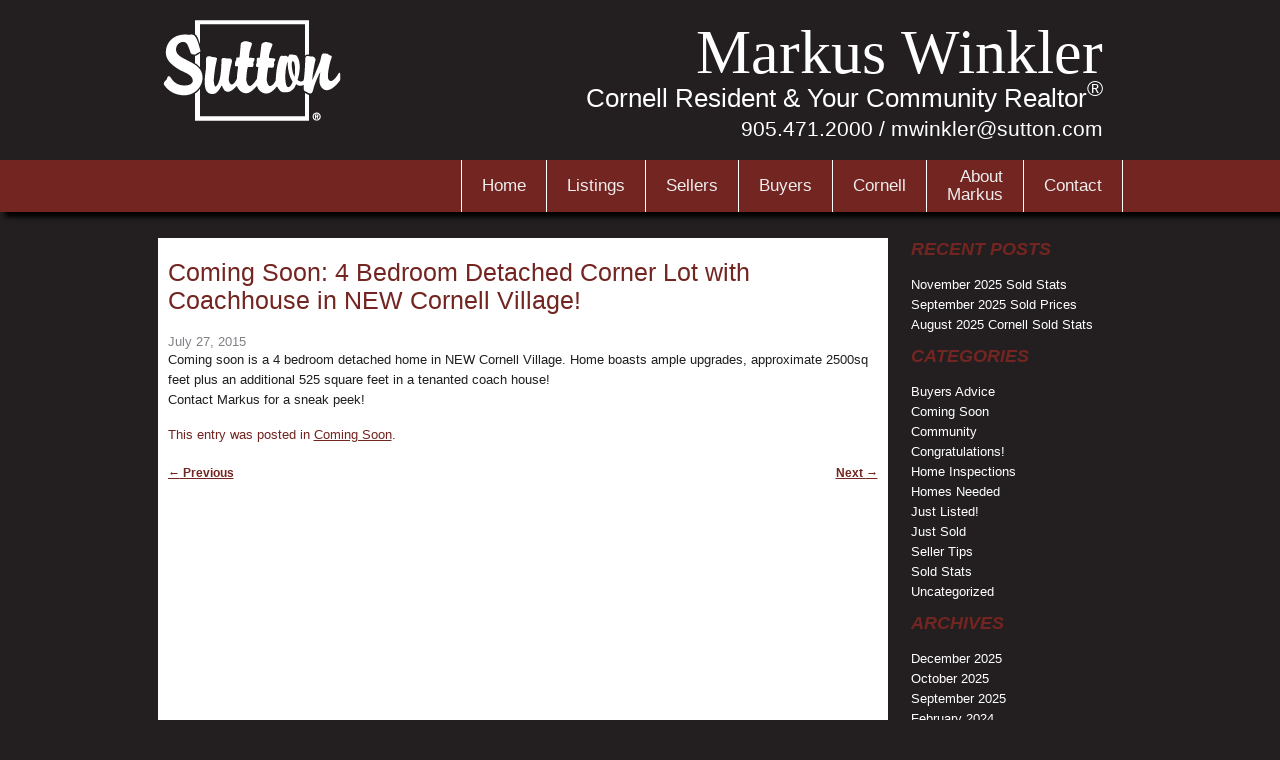

--- FILE ---
content_type: text/html; charset=UTF-8
request_url: http://www.markuswinkler.ca/coming-soon/coming-soon-4-bedroom-detached-corner-lot-with-coachhouse-in-new-cornell-village
body_size: 72650
content:
<!DOCTYPE html PUBLIC "-//W3C//DTD XHTML 1.0 Transitional//EN" "http://www.w3.org/TR/xhtml1/DTD/xhtml1-transitional.dtd">
<!--[if IE 7]>
<html id="ie7" dir="ltr" lang="en-US" prefix="og: https://ogp.me/ns#" prefix="og: http://ogp.me/ns#">
<![endif]-->
<!--[if IE 8]>
<html id="ie8" dir="ltr" lang="en-US" prefix="og: https://ogp.me/ns#" prefix="og: http://ogp.me/ns#">
<![endif]-->
<!--[if !(IE 7) | !(IE 8)  ]><!-->
<html dir="ltr" lang="en-US" prefix="og: https://ogp.me/ns#" prefix="og: http://ogp.me/ns#">
<!--<![endif]-->
<head>
<meta charset="UTF-8" />
<title>Coming Soon: 4 Bedroom Detached Corner Lot with Coachhouse in NEW Cornell Village! | Markus WinklerMarkus Winkler</title>
<link rel="profile" href="http://gmpg.org/xfn/11" />
<link rel="stylesheet" type="text/css" media="all" href="http://www.markuswinkler.ca/wp-content/themes/markus/style.css" />
<link rel="pingback" href="http://www.markuswinkler.ca/xmlrpc.php" />
<!--[if lt IE 9]>
<script src="http://www.markuswinkler.ca/wp-content/themes/markus/js/html5.js" type="text/javascript"></script>
<![endif]-->

		<!-- All in One SEO 4.8.7 - aioseo.com -->
	<meta name="description" content="Coming soon is a 4 bedroom detached home in NEW Cornell Village. Home boasts ample upgrades, approximate 2500sq feet plus an additional 525 square feet in a tenanted coach house! Contact Markus for a sneak peek!" />
	<meta name="robots" content="max-image-preview:large" />
	<meta name="author" content="cms-admin"/>
	<link rel="canonical" href="https://www.markuswinkler.ca/coming-soon/coming-soon-4-bedroom-detached-corner-lot-with-coachhouse-in-new-cornell-village" />
	<meta name="generator" content="All in One SEO (AIOSEO) 4.8.7" />
		<meta property="og:locale" content="en_US" />
		<meta property="og:site_name" content="Markus Winkler | Cornell Resident &amp; Your Community Realtor" />
		<meta property="og:type" content="article" />
		<meta property="og:title" content="Coming Soon: 4 Bedroom Detached Corner Lot with Coachhouse in NEW Cornell Village! | Markus Winkler" />
		<meta property="og:description" content="Coming soon is a 4 bedroom detached home in NEW Cornell Village. Home boasts ample upgrades, approximate 2500sq feet plus an additional 525 square feet in a tenanted coach house! Contact Markus for a sneak peek!" />
		<meta property="og:url" content="https://www.markuswinkler.ca/coming-soon/coming-soon-4-bedroom-detached-corner-lot-with-coachhouse-in-new-cornell-village" />
		<meta property="article:published_time" content="2015-07-27T20:06:27+00:00" />
		<meta property="article:modified_time" content="2015-07-27T20:06:27+00:00" />
		<meta name="twitter:card" content="summary_large_image" />
		<meta name="twitter:title" content="Coming Soon: 4 Bedroom Detached Corner Lot with Coachhouse in NEW Cornell Village! | Markus Winkler" />
		<meta name="twitter:description" content="Coming soon is a 4 bedroom detached home in NEW Cornell Village. Home boasts ample upgrades, approximate 2500sq feet plus an additional 525 square feet in a tenanted coach house! Contact Markus for a sneak peek!" />
		<script type="application/ld+json" class="aioseo-schema">
			{"@context":"https:\/\/schema.org","@graph":[{"@type":"Article","@id":"https:\/\/www.markuswinkler.ca\/coming-soon\/coming-soon-4-bedroom-detached-corner-lot-with-coachhouse-in-new-cornell-village#article","name":"Coming Soon: 4 Bedroom Detached Corner Lot with Coachhouse in NEW Cornell Village! | Markus Winkler","headline":"Coming Soon: 4 Bedroom Detached Corner Lot with Coachhouse in NEW Cornell Village!","author":{"@id":"https:\/\/www.markuswinkler.ca\/author\/cms-admin#author"},"publisher":{"@id":"https:\/\/www.markuswinkler.ca\/#organization"},"datePublished":"2015-07-27T16:06:27-04:00","dateModified":"2015-07-27T16:06:27-04:00","inLanguage":"en-US","mainEntityOfPage":{"@id":"https:\/\/www.markuswinkler.ca\/coming-soon\/coming-soon-4-bedroom-detached-corner-lot-with-coachhouse-in-new-cornell-village#webpage"},"isPartOf":{"@id":"https:\/\/www.markuswinkler.ca\/coming-soon\/coming-soon-4-bedroom-detached-corner-lot-with-coachhouse-in-new-cornell-village#webpage"},"articleSection":"Coming Soon"},{"@type":"BreadcrumbList","@id":"https:\/\/www.markuswinkler.ca\/coming-soon\/coming-soon-4-bedroom-detached-corner-lot-with-coachhouse-in-new-cornell-village#breadcrumblist","itemListElement":[{"@type":"ListItem","@id":"https:\/\/www.markuswinkler.ca#listItem","position":1,"name":"Home","item":"https:\/\/www.markuswinkler.ca","nextItem":{"@type":"ListItem","@id":"https:\/\/www.markuswinkler.ca\/category\/coming-soon#listItem","name":"Coming Soon"}},{"@type":"ListItem","@id":"https:\/\/www.markuswinkler.ca\/category\/coming-soon#listItem","position":2,"name":"Coming Soon","item":"https:\/\/www.markuswinkler.ca\/category\/coming-soon","nextItem":{"@type":"ListItem","@id":"https:\/\/www.markuswinkler.ca\/coming-soon\/coming-soon-4-bedroom-detached-corner-lot-with-coachhouse-in-new-cornell-village#listItem","name":"Coming Soon: 4 Bedroom Detached Corner Lot with Coachhouse in NEW Cornell Village!"},"previousItem":{"@type":"ListItem","@id":"https:\/\/www.markuswinkler.ca#listItem","name":"Home"}},{"@type":"ListItem","@id":"https:\/\/www.markuswinkler.ca\/coming-soon\/coming-soon-4-bedroom-detached-corner-lot-with-coachhouse-in-new-cornell-village#listItem","position":3,"name":"Coming Soon: 4 Bedroom Detached Corner Lot with Coachhouse in NEW Cornell Village!","previousItem":{"@type":"ListItem","@id":"https:\/\/www.markuswinkler.ca\/category\/coming-soon#listItem","name":"Coming Soon"}}]},{"@type":"Organization","@id":"https:\/\/www.markuswinkler.ca\/#organization","name":"Markus Winkler","description":"Cornell Resident & Your Community Realtor","url":"https:\/\/www.markuswinkler.ca\/"},{"@type":"Person","@id":"https:\/\/www.markuswinkler.ca\/author\/cms-admin#author","url":"https:\/\/www.markuswinkler.ca\/author\/cms-admin","name":"cms-admin"},{"@type":"WebPage","@id":"https:\/\/www.markuswinkler.ca\/coming-soon\/coming-soon-4-bedroom-detached-corner-lot-with-coachhouse-in-new-cornell-village#webpage","url":"https:\/\/www.markuswinkler.ca\/coming-soon\/coming-soon-4-bedroom-detached-corner-lot-with-coachhouse-in-new-cornell-village","name":"Coming Soon: 4 Bedroom Detached Corner Lot with Coachhouse in NEW Cornell Village! | Markus Winkler","description":"Coming soon is a 4 bedroom detached home in NEW Cornell Village. Home boasts ample upgrades, approximate 2500sq feet plus an additional 525 square feet in a tenanted coach house! Contact Markus for a sneak peek!","inLanguage":"en-US","isPartOf":{"@id":"https:\/\/www.markuswinkler.ca\/#website"},"breadcrumb":{"@id":"https:\/\/www.markuswinkler.ca\/coming-soon\/coming-soon-4-bedroom-detached-corner-lot-with-coachhouse-in-new-cornell-village#breadcrumblist"},"author":{"@id":"https:\/\/www.markuswinkler.ca\/author\/cms-admin#author"},"creator":{"@id":"https:\/\/www.markuswinkler.ca\/author\/cms-admin#author"},"datePublished":"2015-07-27T16:06:27-04:00","dateModified":"2015-07-27T16:06:27-04:00"},{"@type":"WebSite","@id":"https:\/\/www.markuswinkler.ca\/#website","url":"https:\/\/www.markuswinkler.ca\/","name":"Markus Winkler","description":"Cornell Resident & Your Community Realtor","inLanguage":"en-US","publisher":{"@id":"https:\/\/www.markuswinkler.ca\/#organization"}}]}
		</script>
		<!-- All in One SEO -->

<link rel="alternate" type="application/rss+xml" title="Markus Winkler &raquo; Feed" href="https://www.markuswinkler.ca/feed" />
<link rel="alternate" type="application/rss+xml" title="Markus Winkler &raquo; Comments Feed" href="https://www.markuswinkler.ca/comments/feed" />
<link rel="alternate" title="oEmbed (JSON)" type="application/json+oembed" href="https://www.markuswinkler.ca/wp-json/oembed/1.0/embed?url=https%3A%2F%2Fwww.markuswinkler.ca%2Fcoming-soon%2Fcoming-soon-4-bedroom-detached-corner-lot-with-coachhouse-in-new-cornell-village" />
<link rel="alternate" title="oEmbed (XML)" type="text/xml+oembed" href="https://www.markuswinkler.ca/wp-json/oembed/1.0/embed?url=https%3A%2F%2Fwww.markuswinkler.ca%2Fcoming-soon%2Fcoming-soon-4-bedroom-detached-corner-lot-with-coachhouse-in-new-cornell-village&#038;format=xml" />
<style id='wp-img-auto-sizes-contain-inline-css' type='text/css'>
img:is([sizes=auto i],[sizes^="auto," i]){contain-intrinsic-size:3000px 1500px}
/*# sourceURL=wp-img-auto-sizes-contain-inline-css */
</style>
<style id='wp-emoji-styles-inline-css' type='text/css'>

	img.wp-smiley, img.emoji {
		display: inline !important;
		border: none !important;
		box-shadow: none !important;
		height: 1em !important;
		width: 1em !important;
		margin: 0 0.07em !important;
		vertical-align: -0.1em !important;
		background: none !important;
		padding: 0 !important;
	}
/*# sourceURL=wp-emoji-styles-inline-css */
</style>
<style id='wp-block-library-inline-css' type='text/css'>
:root{--wp-block-synced-color:#7a00df;--wp-block-synced-color--rgb:122,0,223;--wp-bound-block-color:var(--wp-block-synced-color);--wp-editor-canvas-background:#ddd;--wp-admin-theme-color:#007cba;--wp-admin-theme-color--rgb:0,124,186;--wp-admin-theme-color-darker-10:#006ba1;--wp-admin-theme-color-darker-10--rgb:0,107,160.5;--wp-admin-theme-color-darker-20:#005a87;--wp-admin-theme-color-darker-20--rgb:0,90,135;--wp-admin-border-width-focus:2px}@media (min-resolution:192dpi){:root{--wp-admin-border-width-focus:1.5px}}.wp-element-button{cursor:pointer}:root .has-very-light-gray-background-color{background-color:#eee}:root .has-very-dark-gray-background-color{background-color:#313131}:root .has-very-light-gray-color{color:#eee}:root .has-very-dark-gray-color{color:#313131}:root .has-vivid-green-cyan-to-vivid-cyan-blue-gradient-background{background:linear-gradient(135deg,#00d084,#0693e3)}:root .has-purple-crush-gradient-background{background:linear-gradient(135deg,#34e2e4,#4721fb 50%,#ab1dfe)}:root .has-hazy-dawn-gradient-background{background:linear-gradient(135deg,#faaca8,#dad0ec)}:root .has-subdued-olive-gradient-background{background:linear-gradient(135deg,#fafae1,#67a671)}:root .has-atomic-cream-gradient-background{background:linear-gradient(135deg,#fdd79a,#004a59)}:root .has-nightshade-gradient-background{background:linear-gradient(135deg,#330968,#31cdcf)}:root .has-midnight-gradient-background{background:linear-gradient(135deg,#020381,#2874fc)}:root{--wp--preset--font-size--normal:16px;--wp--preset--font-size--huge:42px}.has-regular-font-size{font-size:1em}.has-larger-font-size{font-size:2.625em}.has-normal-font-size{font-size:var(--wp--preset--font-size--normal)}.has-huge-font-size{font-size:var(--wp--preset--font-size--huge)}.has-text-align-center{text-align:center}.has-text-align-left{text-align:left}.has-text-align-right{text-align:right}.has-fit-text{white-space:nowrap!important}#end-resizable-editor-section{display:none}.aligncenter{clear:both}.items-justified-left{justify-content:flex-start}.items-justified-center{justify-content:center}.items-justified-right{justify-content:flex-end}.items-justified-space-between{justify-content:space-between}.screen-reader-text{border:0;clip-path:inset(50%);height:1px;margin:-1px;overflow:hidden;padding:0;position:absolute;width:1px;word-wrap:normal!important}.screen-reader-text:focus{background-color:#ddd;clip-path:none;color:#444;display:block;font-size:1em;height:auto;left:5px;line-height:normal;padding:15px 23px 14px;text-decoration:none;top:5px;width:auto;z-index:100000}html :where(.has-border-color){border-style:solid}html :where([style*=border-top-color]){border-top-style:solid}html :where([style*=border-right-color]){border-right-style:solid}html :where([style*=border-bottom-color]){border-bottom-style:solid}html :where([style*=border-left-color]){border-left-style:solid}html :where([style*=border-width]){border-style:solid}html :where([style*=border-top-width]){border-top-style:solid}html :where([style*=border-right-width]){border-right-style:solid}html :where([style*=border-bottom-width]){border-bottom-style:solid}html :where([style*=border-left-width]){border-left-style:solid}html :where(img[class*=wp-image-]){height:auto;max-width:100%}:where(figure){margin:0 0 1em}html :where(.is-position-sticky){--wp-admin--admin-bar--position-offset:var(--wp-admin--admin-bar--height,0px)}@media screen and (max-width:600px){html :where(.is-position-sticky){--wp-admin--admin-bar--position-offset:0px}}

/*# sourceURL=wp-block-library-inline-css */
</style><style id='global-styles-inline-css' type='text/css'>
:root{--wp--preset--aspect-ratio--square: 1;--wp--preset--aspect-ratio--4-3: 4/3;--wp--preset--aspect-ratio--3-4: 3/4;--wp--preset--aspect-ratio--3-2: 3/2;--wp--preset--aspect-ratio--2-3: 2/3;--wp--preset--aspect-ratio--16-9: 16/9;--wp--preset--aspect-ratio--9-16: 9/16;--wp--preset--color--black: #000000;--wp--preset--color--cyan-bluish-gray: #abb8c3;--wp--preset--color--white: #ffffff;--wp--preset--color--pale-pink: #f78da7;--wp--preset--color--vivid-red: #cf2e2e;--wp--preset--color--luminous-vivid-orange: #ff6900;--wp--preset--color--luminous-vivid-amber: #fcb900;--wp--preset--color--light-green-cyan: #7bdcb5;--wp--preset--color--vivid-green-cyan: #00d084;--wp--preset--color--pale-cyan-blue: #8ed1fc;--wp--preset--color--vivid-cyan-blue: #0693e3;--wp--preset--color--vivid-purple: #9b51e0;--wp--preset--gradient--vivid-cyan-blue-to-vivid-purple: linear-gradient(135deg,rgb(6,147,227) 0%,rgb(155,81,224) 100%);--wp--preset--gradient--light-green-cyan-to-vivid-green-cyan: linear-gradient(135deg,rgb(122,220,180) 0%,rgb(0,208,130) 100%);--wp--preset--gradient--luminous-vivid-amber-to-luminous-vivid-orange: linear-gradient(135deg,rgb(252,185,0) 0%,rgb(255,105,0) 100%);--wp--preset--gradient--luminous-vivid-orange-to-vivid-red: linear-gradient(135deg,rgb(255,105,0) 0%,rgb(207,46,46) 100%);--wp--preset--gradient--very-light-gray-to-cyan-bluish-gray: linear-gradient(135deg,rgb(238,238,238) 0%,rgb(169,184,195) 100%);--wp--preset--gradient--cool-to-warm-spectrum: linear-gradient(135deg,rgb(74,234,220) 0%,rgb(151,120,209) 20%,rgb(207,42,186) 40%,rgb(238,44,130) 60%,rgb(251,105,98) 80%,rgb(254,248,76) 100%);--wp--preset--gradient--blush-light-purple: linear-gradient(135deg,rgb(255,206,236) 0%,rgb(152,150,240) 100%);--wp--preset--gradient--blush-bordeaux: linear-gradient(135deg,rgb(254,205,165) 0%,rgb(254,45,45) 50%,rgb(107,0,62) 100%);--wp--preset--gradient--luminous-dusk: linear-gradient(135deg,rgb(255,203,112) 0%,rgb(199,81,192) 50%,rgb(65,88,208) 100%);--wp--preset--gradient--pale-ocean: linear-gradient(135deg,rgb(255,245,203) 0%,rgb(182,227,212) 50%,rgb(51,167,181) 100%);--wp--preset--gradient--electric-grass: linear-gradient(135deg,rgb(202,248,128) 0%,rgb(113,206,126) 100%);--wp--preset--gradient--midnight: linear-gradient(135deg,rgb(2,3,129) 0%,rgb(40,116,252) 100%);--wp--preset--font-size--small: 13px;--wp--preset--font-size--medium: 20px;--wp--preset--font-size--large: 36px;--wp--preset--font-size--x-large: 42px;--wp--preset--spacing--20: 0.44rem;--wp--preset--spacing--30: 0.67rem;--wp--preset--spacing--40: 1rem;--wp--preset--spacing--50: 1.5rem;--wp--preset--spacing--60: 2.25rem;--wp--preset--spacing--70: 3.38rem;--wp--preset--spacing--80: 5.06rem;--wp--preset--shadow--natural: 6px 6px 9px rgba(0, 0, 0, 0.2);--wp--preset--shadow--deep: 12px 12px 50px rgba(0, 0, 0, 0.4);--wp--preset--shadow--sharp: 6px 6px 0px rgba(0, 0, 0, 0.2);--wp--preset--shadow--outlined: 6px 6px 0px -3px rgb(255, 255, 255), 6px 6px rgb(0, 0, 0);--wp--preset--shadow--crisp: 6px 6px 0px rgb(0, 0, 0);}:where(.is-layout-flex){gap: 0.5em;}:where(.is-layout-grid){gap: 0.5em;}body .is-layout-flex{display: flex;}.is-layout-flex{flex-wrap: wrap;align-items: center;}.is-layout-flex > :is(*, div){margin: 0;}body .is-layout-grid{display: grid;}.is-layout-grid > :is(*, div){margin: 0;}:where(.wp-block-columns.is-layout-flex){gap: 2em;}:where(.wp-block-columns.is-layout-grid){gap: 2em;}:where(.wp-block-post-template.is-layout-flex){gap: 1.25em;}:where(.wp-block-post-template.is-layout-grid){gap: 1.25em;}.has-black-color{color: var(--wp--preset--color--black) !important;}.has-cyan-bluish-gray-color{color: var(--wp--preset--color--cyan-bluish-gray) !important;}.has-white-color{color: var(--wp--preset--color--white) !important;}.has-pale-pink-color{color: var(--wp--preset--color--pale-pink) !important;}.has-vivid-red-color{color: var(--wp--preset--color--vivid-red) !important;}.has-luminous-vivid-orange-color{color: var(--wp--preset--color--luminous-vivid-orange) !important;}.has-luminous-vivid-amber-color{color: var(--wp--preset--color--luminous-vivid-amber) !important;}.has-light-green-cyan-color{color: var(--wp--preset--color--light-green-cyan) !important;}.has-vivid-green-cyan-color{color: var(--wp--preset--color--vivid-green-cyan) !important;}.has-pale-cyan-blue-color{color: var(--wp--preset--color--pale-cyan-blue) !important;}.has-vivid-cyan-blue-color{color: var(--wp--preset--color--vivid-cyan-blue) !important;}.has-vivid-purple-color{color: var(--wp--preset--color--vivid-purple) !important;}.has-black-background-color{background-color: var(--wp--preset--color--black) !important;}.has-cyan-bluish-gray-background-color{background-color: var(--wp--preset--color--cyan-bluish-gray) !important;}.has-white-background-color{background-color: var(--wp--preset--color--white) !important;}.has-pale-pink-background-color{background-color: var(--wp--preset--color--pale-pink) !important;}.has-vivid-red-background-color{background-color: var(--wp--preset--color--vivid-red) !important;}.has-luminous-vivid-orange-background-color{background-color: var(--wp--preset--color--luminous-vivid-orange) !important;}.has-luminous-vivid-amber-background-color{background-color: var(--wp--preset--color--luminous-vivid-amber) !important;}.has-light-green-cyan-background-color{background-color: var(--wp--preset--color--light-green-cyan) !important;}.has-vivid-green-cyan-background-color{background-color: var(--wp--preset--color--vivid-green-cyan) !important;}.has-pale-cyan-blue-background-color{background-color: var(--wp--preset--color--pale-cyan-blue) !important;}.has-vivid-cyan-blue-background-color{background-color: var(--wp--preset--color--vivid-cyan-blue) !important;}.has-vivid-purple-background-color{background-color: var(--wp--preset--color--vivid-purple) !important;}.has-black-border-color{border-color: var(--wp--preset--color--black) !important;}.has-cyan-bluish-gray-border-color{border-color: var(--wp--preset--color--cyan-bluish-gray) !important;}.has-white-border-color{border-color: var(--wp--preset--color--white) !important;}.has-pale-pink-border-color{border-color: var(--wp--preset--color--pale-pink) !important;}.has-vivid-red-border-color{border-color: var(--wp--preset--color--vivid-red) !important;}.has-luminous-vivid-orange-border-color{border-color: var(--wp--preset--color--luminous-vivid-orange) !important;}.has-luminous-vivid-amber-border-color{border-color: var(--wp--preset--color--luminous-vivid-amber) !important;}.has-light-green-cyan-border-color{border-color: var(--wp--preset--color--light-green-cyan) !important;}.has-vivid-green-cyan-border-color{border-color: var(--wp--preset--color--vivid-green-cyan) !important;}.has-pale-cyan-blue-border-color{border-color: var(--wp--preset--color--pale-cyan-blue) !important;}.has-vivid-cyan-blue-border-color{border-color: var(--wp--preset--color--vivid-cyan-blue) !important;}.has-vivid-purple-border-color{border-color: var(--wp--preset--color--vivid-purple) !important;}.has-vivid-cyan-blue-to-vivid-purple-gradient-background{background: var(--wp--preset--gradient--vivid-cyan-blue-to-vivid-purple) !important;}.has-light-green-cyan-to-vivid-green-cyan-gradient-background{background: var(--wp--preset--gradient--light-green-cyan-to-vivid-green-cyan) !important;}.has-luminous-vivid-amber-to-luminous-vivid-orange-gradient-background{background: var(--wp--preset--gradient--luminous-vivid-amber-to-luminous-vivid-orange) !important;}.has-luminous-vivid-orange-to-vivid-red-gradient-background{background: var(--wp--preset--gradient--luminous-vivid-orange-to-vivid-red) !important;}.has-very-light-gray-to-cyan-bluish-gray-gradient-background{background: var(--wp--preset--gradient--very-light-gray-to-cyan-bluish-gray) !important;}.has-cool-to-warm-spectrum-gradient-background{background: var(--wp--preset--gradient--cool-to-warm-spectrum) !important;}.has-blush-light-purple-gradient-background{background: var(--wp--preset--gradient--blush-light-purple) !important;}.has-blush-bordeaux-gradient-background{background: var(--wp--preset--gradient--blush-bordeaux) !important;}.has-luminous-dusk-gradient-background{background: var(--wp--preset--gradient--luminous-dusk) !important;}.has-pale-ocean-gradient-background{background: var(--wp--preset--gradient--pale-ocean) !important;}.has-electric-grass-gradient-background{background: var(--wp--preset--gradient--electric-grass) !important;}.has-midnight-gradient-background{background: var(--wp--preset--gradient--midnight) !important;}.has-small-font-size{font-size: var(--wp--preset--font-size--small) !important;}.has-medium-font-size{font-size: var(--wp--preset--font-size--medium) !important;}.has-large-font-size{font-size: var(--wp--preset--font-size--large) !important;}.has-x-large-font-size{font-size: var(--wp--preset--font-size--x-large) !important;}
/*# sourceURL=global-styles-inline-css */
</style>

<style id='classic-theme-styles-inline-css' type='text/css'>
/*! This file is auto-generated */
.wp-block-button__link{color:#fff;background-color:#32373c;border-radius:9999px;box-shadow:none;text-decoration:none;padding:calc(.667em + 2px) calc(1.333em + 2px);font-size:1.125em}.wp-block-file__button{background:#32373c;color:#fff;text-decoration:none}
/*# sourceURL=/wp-includes/css/classic-themes.min.css */
</style>
<link rel='stylesheet' id='visual-form-builder-css-css' href='http://www.markuswinkler.ca/wp-content/plugins/visual-form-builder/public/assets/css/visual-form-builder.min.css?ver=2014.04.12' type='text/css' media='all' />
<link rel='stylesheet' id='vfb-jqueryui-css-css' href='http://www.markuswinkler.ca/wp-content/plugins/visual-form-builder/public/assets/css/smoothness/jquery-ui-1.10.3.min.css?ver=2013.12.03' type='text/css' media='all' />
<script type="text/javascript" src="http://www.markuswinkler.ca/wp-content/plugins/enable-jquery-migrate-helper/js/jquery/jquery-1.12.4-wp.js?ver=1.12.4-wp" id="jquery-core-js"></script>
<script type="text/javascript" src="http://www.markuswinkler.ca/wp-content/plugins/enable-jquery-migrate-helper/js/jquery-migrate/jquery-migrate-1.4.1-wp.js?ver=1.4.1-wp" id="jquery-migrate-js"></script>
<script type="text/javascript" src="http://www.markuswinkler.ca/wp-content/themes/markus/js/site.js?ver=6.9" id="site-js-js"></script>
<script type="text/javascript" src="http://www.markuswinkler.ca/wp-content/plugins/google-analyticator/external-tracking.min.js?ver=6.4.8" id="ga-external-tracking-js"></script>
<link rel="https://api.w.org/" href="https://www.markuswinkler.ca/wp-json/" /><link rel="alternate" title="JSON" type="application/json" href="https://www.markuswinkler.ca/wp-json/wp/v2/posts/2228" /><link rel="EditURI" type="application/rsd+xml" title="RSD" href="https://www.markuswinkler.ca/xmlrpc.php?rsd" />
<meta name="generator" content="WordPress 6.9" />
<link rel='shortlink' href='https://www.markuswinkler.ca/?p=2228' />

<!-- WordPress Facebook Open Graph protocol plugin (WPFBOGP v2.0.8) http://rynoweb.com/wordpress-plugins/ -->
<meta property="fb:app_id" content="683937658295993"/>
<meta property="og:url" content="http://www.markuswinkler.ca/coming-soon/coming-soon-4-bedroom-detached-corner-lot-with-coachhouse-in-new-cornell-village"/>
<meta property="og:title" content="Coming Soon: 4 Bedroom Detached Corner Lot with Coachhouse in NEW Cornell Village!"/>
<meta property="og:site_name" content="Markus Winkler"/>
<meta property="og:description" content="Coming soon is a 4 bedroom detached home in NEW Cornell Village. Home boasts ample upgrades, approximate 2500sq feet plus an additional 525 square feet in a ten"/>
<meta property="og:type" content="article"/>
<!-- There is not an image here as you haven't set a default image in the plugin settings! -->
<meta property="og:locale" content="en_us"/>
<!-- // end wpfbogp -->
<!-- Google Analytics Tracking by Google Analyticator 6.4.8: http://www.videousermanuals.com/google-analyticator/ -->
<script type="text/javascript">
    var analyticsFileTypes = [''];
    var analyticsSnippet = 'enabled';
    var analyticsEventTracking = 'enabled';
</script>
<script type="text/javascript">
	var _gaq = _gaq || [];
  
	_gaq.push(['_setAccount', 'UA-48948715-1']);
    _gaq.push(['_addDevId', 'i9k95']); // Google Analyticator App ID with Google
	_gaq.push(['_trackPageview']);

	(function() {
		var ga = document.createElement('script'); ga.type = 'text/javascript'; ga.async = true;
		                ga.src = ('https:' == document.location.protocol ? 'https://ssl' : 'http://www') + '.google-analytics.com/ga.js';
		                var s = document.getElementsByTagName('script')[0]; s.parentNode.insertBefore(ga, s);
	})();
</script>
</head>

<body class="wp-singular post-template-default single single-post postid-2228 single-format-standard wp-theme-markus singular">
<div id="fb-root"></div>
<script>(function(d, s, id) {
  var js, fjs = d.getElementsByTagName(s)[0];
  if (d.getElementById(id)) return;
  js = d.createElement(s); js.id = id;
  js.src = "//connect.facebook.net/en_GB/all.js#xfbml=1&appId=683937658295993";
  fjs.parentNode.insertBefore(js, fjs);
}(document, 'script', 'facebook-jssdk'));</script>
<div id="page" class="hfeed">
	<header id="branding" role="banner">
    	<div id="inner-branding">
           
			<hgroup>
				<h1 id="site-title"><span><a href="https://www.markuswinkler.ca/" title="Markus Winkler" rel="home"><img src="http://www.markuswinkler.ca/wp-content/themes/markus/images/logo.gif" alt="Markus Winkler" /></a></span></h1>
				<div id="site-description">
                    <h2>Markus Winkler</h2>
                    <h3>Cornell Resident & Your Community Realtor<sup>&reg;</sup></h3>
                    <h4><a href="tel:905-471-2000">905.471.2000</a> / <a href="mailto:mwinkler@sutton.com">mwinkler@sutton.com</a></h4>
                </div>
                
			</hgroup>
           </div><!--END inner branding-->
			<nav id="access" role="navigation">
            	<div id="inner-access">
				<h3 class="assistive-text">Main menu</h3>
								<div class="skip-link"><a class="assistive-text" href="#content" title="Skip to primary content">Skip to primary content</a></div>
				<div class="skip-link"><a class="assistive-text" href="#secondary" title="Skip to secondary content">Skip to secondary content</a></div>
								<div class="menu-main-menu-container"><ul id="menu-main-menu" class="menu"><li id="menu-item-11" class="first-menu-item menu-item menu-item-type-post_type menu-item-object-page menu-item-home menu-item-11"><a href="https://www.markuswinkler.ca/">Home</a></li>
<li id="menu-item-116" class="menu-item menu-item-type-custom menu-item-object-custom menu-item-has-children menu-item-116"><a>Listings</a>
<ul class="sub-menu">
	<li id="menu-item-38" class="menu-item menu-item-type-post_type menu-item-object-page menu-item-38"><a href="https://www.markuswinkler.ca/listings">Listings</a></li>
	<li id="menu-item-309" class="menu-item menu-item-type-post_type menu-item-object-page menu-item-309"><a href="https://www.markuswinkler.ca/listings/mls-listings">MLS Listings</a></li>
	<li id="menu-item-1210" class="menu-item menu-item-type-post_type menu-item-object-page menu-item-1210"><a href="https://www.markuswinkler.ca/listings/sold-listings">Sold Listings</a></li>
</ul>
</li>
<li id="menu-item-421" class="menu-item menu-item-type-custom menu-item-object-custom menu-item-has-children menu-item-421"><a>Sellers</a>
<ul class="sub-menu">
	<li id="menu-item-281" class="menu-item menu-item-type-post_type menu-item-object-page menu-item-281"><a href="https://www.markuswinkler.ca/sellers/free-home-evaluation">Free Home Evaluation</a></li>
	<li id="menu-item-287" class="menu-item menu-item-type-post_type menu-item-object-page menu-item-287"><a href="https://www.markuswinkler.ca/sellers/selling-tips">Selling Tips</a></li>
	<li id="menu-item-382" class="menu-item menu-item-type-post_type menu-item-object-page menu-item-382"><a href="https://www.markuswinkler.ca/about-markus/testimonials">Testimonials</a></li>
</ul>
</li>
<li id="menu-item-422" class="menu-item menu-item-type-custom menu-item-object-custom menu-item-has-children menu-item-422"><a>Buyers</a>
<ul class="sub-menu">
	<li id="menu-item-299" class="menu-item menu-item-type-post_type menu-item-object-page menu-item-299"><a href="https://www.markuswinkler.ca/buyers/mortgage-calculator">Mortgage Calculator</a></li>
	<li id="menu-item-298" class="menu-item menu-item-type-post_type menu-item-object-page menu-item-298"><a href="https://www.markuswinkler.ca/buyers/listings-notification">Listings Notification</a></li>
	<li id="menu-item-381" class="menu-item menu-item-type-post_type menu-item-object-page menu-item-381"><a href="https://www.markuswinkler.ca/about-markus/testimonials">Testimonials</a></li>
</ul>
</li>
<li id="menu-item-423" class="menu-item menu-item-type-custom menu-item-object-custom menu-item-has-children menu-item-423"><a>Cornell</a>
<ul class="sub-menu">
	<li id="menu-item-276" class="menu-item menu-item-type-post_type menu-item-object-page menu-item-276"><a href="https://www.markuswinkler.ca/cornell/about-cornell">About Cornell</a></li>
	<li id="menu-item-1854" class="menu-item menu-item-type-post_type menu-item-object-page menu-item-1854"><a href="https://www.markuswinkler.ca/cornell/cornell-sold-stats">Cornell Sold Stats</a></li>
	<li id="menu-item-275" class="menu-item menu-item-type-post_type menu-item-object-page menu-item-275"><a href="https://www.markuswinkler.ca/cornell/schools">Schools</a></li>
</ul>
</li>
<li id="menu-item-424" class="menu-item menu-item-type-custom menu-item-object-custom menu-item-has-children menu-item-424"><a>About<br />Markus</a>
<ul class="sub-menu">
	<li id="menu-item-274" class="menu-item menu-item-type-post_type menu-item-object-page menu-item-274"><a href="https://www.markuswinkler.ca/about-markus/about-markus">About Markus</a></li>
	<li id="menu-item-273" class="menu-item menu-item-type-post_type menu-item-object-page menu-item-273"><a href="https://www.markuswinkler.ca/about-markus/markus-family">Markus &#038; Family</a></li>
	<li id="menu-item-272" class="menu-item menu-item-type-post_type menu-item-object-page menu-item-272"><a href="https://www.markuswinkler.ca/about-markus/approach-to-real-estate">Approach to Real Estate</a></li>
	<li id="menu-item-380" class="menu-item menu-item-type-post_type menu-item-object-page menu-item-380"><a href="https://www.markuswinkler.ca/about-markus/testimonials">Testimonials</a></li>
</ul>
</li>
<li id="menu-item-13" class="last-menu-item menu-item menu-item-type-post_type menu-item-object-page menu-item-13"><a href="https://www.markuswinkler.ca/contact-us">Contact</a></li>
</ul></div>                </div>
			</nav><!-- #access -->
	</header><!-- #branding -->

	<div id="main">    <div id="inner-main">
        <div id="primary">
            <div id="content" role="main">
                <div id="blog">
                    
                        <article id="post-2228" class="post-2228 post type-post status-publish format-standard hentry category-coming-soon">
	<header class="entry-header">
        <h1 class="entry-title">Coming Soon: 4 Bedroom Detached Corner Lot with Coachhouse in NEW Cornell Village!</h1>
				<div class="entry-meta">
			<span class="sep"></span><time class="entry-date" datetime="2015-07-27T16:06:27-04:00" pubdate>July 27, 2015</time>		</div><!-- .entry-meta -->
			</header><!-- .entry-header -->

	<div class="entry-content">
		<p>Coming soon is a 4 bedroom detached home in NEW Cornell Village. Home boasts ample upgrades, approximate 2500sq feet plus an additional 525 square feet in a tenanted coach house!<br />
Contact Markus for a sneak peek!</p>
			</div><!-- .entry-content -->

	<footer class="entry-meta">
		This entry was posted in <a href="https://www.markuswinkler.ca/category/coming-soon" rel="category tag">Coming Soon</a>.			</footer><!-- .entry-meta -->
</article><!-- #post-2228 -->


                        <nav id="nav-single">
                            <h3 class="assistive-text">Post navigation</h3>
                            <span class="nav-previous"><a href="https://www.markuswinkler.ca/coming-soon/coming-soon-3-bedroom-semi-in-upper-cornell-with-finished-basement" rel="prev"><span class="meta-nav">&larr;</span> Previous</a></span>
                            <span class="nav-next"><a href="https://www.markuswinkler.ca/sold-stats/cornell-markham-sold-stats-july-2015" rel="next">Next <span class="meta-nav">&rarr;</span></a></span>
                        </nav><!-- #nav-single -->

                                    </div>
            </div><!-- #content -->
        </div><!-- #primary -->
        		<div id="secondary" class="widget-area" role="complementary">
			
		<aside id="recent-posts-2" class="widget widget_recent_entries">
		<h3 class="widget-title">Recent Posts</h3>
		<ul>
											<li>
					<a href="https://www.markuswinkler.ca/uncategorized/november-2025-sold-stats">November 2025 Sold Stats</a>
									</li>
											<li>
					<a href="https://www.markuswinkler.ca/uncategorized/september-2025-sold-prices">September 2025 Sold Prices</a>
									</li>
											<li>
					<a href="https://www.markuswinkler.ca/sold-stats/august-2025-cornell-sold-stats">August 2025 Cornell Sold Stats</a>
									</li>
					</ul>

		</aside><aside id="categories-2" class="widget widget_categories"><h3 class="widget-title">Categories</h3>
			<ul>
					<li class="cat-item cat-item-6"><a href="https://www.markuswinkler.ca/category/buyers-advice">Buyers Advice</a>
</li>
	<li class="cat-item cat-item-8"><a href="https://www.markuswinkler.ca/category/coming-soon">Coming Soon</a>
</li>
	<li class="cat-item cat-item-4"><a href="https://www.markuswinkler.ca/category/community">Community</a>
</li>
	<li class="cat-item cat-item-12"><a href="https://www.markuswinkler.ca/category/congratulations">Congratulations!</a>
</li>
	<li class="cat-item cat-item-5"><a href="https://www.markuswinkler.ca/category/home-inspections">Home Inspections</a>
</li>
	<li class="cat-item cat-item-10"><a href="https://www.markuswinkler.ca/category/homes-needed">Homes Needed</a>
</li>
	<li class="cat-item cat-item-11"><a href="https://www.markuswinkler.ca/category/just-listed">Just Listed!</a>
</li>
	<li class="cat-item cat-item-9"><a href="https://www.markuswinkler.ca/category/just-sold">Just Sold</a>
</li>
	<li class="cat-item cat-item-7"><a href="https://www.markuswinkler.ca/category/seller-tips">Seller Tips</a>
</li>
	<li class="cat-item cat-item-13"><a href="https://www.markuswinkler.ca/category/sold-stats">Sold Stats</a>
</li>
	<li class="cat-item cat-item-1"><a href="https://www.markuswinkler.ca/category/uncategorized">Uncategorized</a>
</li>
			</ul>

			</aside><aside id="archives-2" class="widget widget_archive"><h3 class="widget-title">Archives</h3>
			<ul>
					<li><a href='https://www.markuswinkler.ca/2025/12'>December 2025</a></li>
	<li><a href='https://www.markuswinkler.ca/2025/10'>October 2025</a></li>
	<li><a href='https://www.markuswinkler.ca/2025/09'>September 2025</a></li>
	<li><a href='https://www.markuswinkler.ca/2024/02'>February 2024</a></li>
	<li><a href='https://www.markuswinkler.ca/2023/12'>December 2023</a></li>
	<li><a href='https://www.markuswinkler.ca/2023/11'>November 2023</a></li>
	<li><a href='https://www.markuswinkler.ca/2023/09'>September 2023</a></li>
	<li><a href='https://www.markuswinkler.ca/2023/05'>May 2023</a></li>
	<li><a href='https://www.markuswinkler.ca/2023/03'>March 2023</a></li>
	<li><a href='https://www.markuswinkler.ca/2023/02'>February 2023</a></li>
	<li><a href='https://www.markuswinkler.ca/2023/01'>January 2023</a></li>
	<li><a href='https://www.markuswinkler.ca/2022/12'>December 2022</a></li>
	<li><a href='https://www.markuswinkler.ca/2022/11'>November 2022</a></li>
	<li><a href='https://www.markuswinkler.ca/2022/06'>June 2022</a></li>
	<li><a href='https://www.markuswinkler.ca/2022/05'>May 2022</a></li>
	<li><a href='https://www.markuswinkler.ca/2022/03'>March 2022</a></li>
	<li><a href='https://www.markuswinkler.ca/2022/02'>February 2022</a></li>
	<li><a href='https://www.markuswinkler.ca/2021/10'>October 2021</a></li>
	<li><a href='https://www.markuswinkler.ca/2021/09'>September 2021</a></li>
	<li><a href='https://www.markuswinkler.ca/2021/03'>March 2021</a></li>
	<li><a href='https://www.markuswinkler.ca/2021/02'>February 2021</a></li>
	<li><a href='https://www.markuswinkler.ca/2020/11'>November 2020</a></li>
	<li><a href='https://www.markuswinkler.ca/2020/10'>October 2020</a></li>
	<li><a href='https://www.markuswinkler.ca/2020/09'>September 2020</a></li>
	<li><a href='https://www.markuswinkler.ca/2020/08'>August 2020</a></li>
	<li><a href='https://www.markuswinkler.ca/2020/07'>July 2020</a></li>
	<li><a href='https://www.markuswinkler.ca/2020/06'>June 2020</a></li>
	<li><a href='https://www.markuswinkler.ca/2020/03'>March 2020</a></li>
	<li><a href='https://www.markuswinkler.ca/2020/02'>February 2020</a></li>
	<li><a href='https://www.markuswinkler.ca/2020/01'>January 2020</a></li>
	<li><a href='https://www.markuswinkler.ca/2019/12'>December 2019</a></li>
	<li><a href='https://www.markuswinkler.ca/2019/11'>November 2019</a></li>
	<li><a href='https://www.markuswinkler.ca/2019/10'>October 2019</a></li>
	<li><a href='https://www.markuswinkler.ca/2019/09'>September 2019</a></li>
	<li><a href='https://www.markuswinkler.ca/2019/08'>August 2019</a></li>
	<li><a href='https://www.markuswinkler.ca/2019/07'>July 2019</a></li>
	<li><a href='https://www.markuswinkler.ca/2019/06'>June 2019</a></li>
	<li><a href='https://www.markuswinkler.ca/2019/05'>May 2019</a></li>
	<li><a href='https://www.markuswinkler.ca/2019/03'>March 2019</a></li>
	<li><a href='https://www.markuswinkler.ca/2018/12'>December 2018</a></li>
	<li><a href='https://www.markuswinkler.ca/2018/11'>November 2018</a></li>
	<li><a href='https://www.markuswinkler.ca/2018/10'>October 2018</a></li>
	<li><a href='https://www.markuswinkler.ca/2018/07'>July 2018</a></li>
	<li><a href='https://www.markuswinkler.ca/2018/06'>June 2018</a></li>
	<li><a href='https://www.markuswinkler.ca/2018/05'>May 2018</a></li>
	<li><a href='https://www.markuswinkler.ca/2018/04'>April 2018</a></li>
	<li><a href='https://www.markuswinkler.ca/2018/03'>March 2018</a></li>
	<li><a href='https://www.markuswinkler.ca/2018/02'>February 2018</a></li>
	<li><a href='https://www.markuswinkler.ca/2018/01'>January 2018</a></li>
	<li><a href='https://www.markuswinkler.ca/2017/11'>November 2017</a></li>
	<li><a href='https://www.markuswinkler.ca/2017/10'>October 2017</a></li>
	<li><a href='https://www.markuswinkler.ca/2017/09'>September 2017</a></li>
	<li><a href='https://www.markuswinkler.ca/2017/07'>July 2017</a></li>
	<li><a href='https://www.markuswinkler.ca/2017/06'>June 2017</a></li>
	<li><a href='https://www.markuswinkler.ca/2017/05'>May 2017</a></li>
	<li><a href='https://www.markuswinkler.ca/2017/04'>April 2017</a></li>
	<li><a href='https://www.markuswinkler.ca/2017/03'>March 2017</a></li>
	<li><a href='https://www.markuswinkler.ca/2017/02'>February 2017</a></li>
	<li><a href='https://www.markuswinkler.ca/2017/01'>January 2017</a></li>
	<li><a href='https://www.markuswinkler.ca/2016/12'>December 2016</a></li>
	<li><a href='https://www.markuswinkler.ca/2016/11'>November 2016</a></li>
	<li><a href='https://www.markuswinkler.ca/2016/10'>October 2016</a></li>
	<li><a href='https://www.markuswinkler.ca/2016/09'>September 2016</a></li>
	<li><a href='https://www.markuswinkler.ca/2016/08'>August 2016</a></li>
	<li><a href='https://www.markuswinkler.ca/2016/07'>July 2016</a></li>
	<li><a href='https://www.markuswinkler.ca/2016/06'>June 2016</a></li>
	<li><a href='https://www.markuswinkler.ca/2016/05'>May 2016</a></li>
	<li><a href='https://www.markuswinkler.ca/2016/04'>April 2016</a></li>
	<li><a href='https://www.markuswinkler.ca/2016/03'>March 2016</a></li>
	<li><a href='https://www.markuswinkler.ca/2016/02'>February 2016</a></li>
	<li><a href='https://www.markuswinkler.ca/2016/01'>January 2016</a></li>
	<li><a href='https://www.markuswinkler.ca/2015/12'>December 2015</a></li>
	<li><a href='https://www.markuswinkler.ca/2015/11'>November 2015</a></li>
	<li><a href='https://www.markuswinkler.ca/2015/10'>October 2015</a></li>
	<li><a href='https://www.markuswinkler.ca/2015/09'>September 2015</a></li>
	<li><a href='https://www.markuswinkler.ca/2015/08'>August 2015</a></li>
	<li><a href='https://www.markuswinkler.ca/2015/07'>July 2015</a></li>
	<li><a href='https://www.markuswinkler.ca/2015/06'>June 2015</a></li>
	<li><a href='https://www.markuswinkler.ca/2015/05'>May 2015</a></li>
	<li><a href='https://www.markuswinkler.ca/2015/04'>April 2015</a></li>
	<li><a href='https://www.markuswinkler.ca/2015/03'>March 2015</a></li>
	<li><a href='https://www.markuswinkler.ca/2015/02'>February 2015</a></li>
	<li><a href='https://www.markuswinkler.ca/2015/01'>January 2015</a></li>
	<li><a href='https://www.markuswinkler.ca/2014/12'>December 2014</a></li>
	<li><a href='https://www.markuswinkler.ca/2014/11'>November 2014</a></li>
	<li><a href='https://www.markuswinkler.ca/2014/10'>October 2014</a></li>
	<li><a href='https://www.markuswinkler.ca/2014/09'>September 2014</a></li>
	<li><a href='https://www.markuswinkler.ca/2014/08'>August 2014</a></li>
	<li><a href='https://www.markuswinkler.ca/2014/03'>March 2014</a></li>
	<li><a href='https://www.markuswinkler.ca/2013/05'>May 2013</a></li>
			</ul>

			</aside>		</div><!-- #secondary .widget-area -->    </div>
    <div class="clear"></div>
                <div id="sold" class="cf">
            <div id="inner-sold" class="mw-list-thumbs">
                                    <div id="property-2375" class="outer-box ">
                        <a href="https://www.markuswinkler.ca/listings/property/8-pingel" title="8 Pingel"><img class="sold-sign" src="http://www.markuswinkler.ca/wp-content/themes/markus/images/sold.png" /></a>
                        <div class="inner-box">
                            <a href="https://www.markuswinkler.ca/listings/property/8-pingel" title="8 Pingel"><img width="168" height="112" src="https://www.markuswinkler.ca/wp-content/uploads/2015/09/8_pingel_MLS_HID1024145_ROOMMainExterior-168x112.jpg" class="attachment-property-thumb size-property-thumb wp-post-image" alt="" decoding="async" loading="lazy" srcset="https://www.markuswinkler.ca/wp-content/uploads/2015/09/8_pingel_MLS_HID1024145_ROOMMainExterior-168x112.jpg 168w, https://www.markuswinkler.ca/wp-content/uploads/2015/09/8_pingel_MLS_HID1024145_ROOMMainExterior-300x200.jpg 300w, https://www.markuswinkler.ca/wp-content/uploads/2015/09/8_pingel_MLS_HID1024145_ROOMMainExterior-1024x682.jpg 1024w, https://www.markuswinkler.ca/wp-content/uploads/2015/09/8_pingel_MLS_HID1024145_ROOMMainExterior-334x222.jpg 334w, https://www.markuswinkler.ca/wp-content/uploads/2015/09/8_pingel_MLS_HID1024145_ROOMMainExterior-365x243.jpg 365w, https://www.markuswinkler.ca/wp-content/uploads/2015/09/8_pingel_MLS_HID1024145_ROOMMainExterior-600x400.jpg 600w" sizes="auto, (max-width: 168px) 100vw, 168px" /></a>
                                                                                                            </div>
                    </div>
                                        <div id="property-2451" class="outer-box ">
                        <a href="https://www.markuswinkler.ca/listings/property/35-cornell-common" title="35 Cornell Common"><img class="sold-sign" src="http://www.markuswinkler.ca/wp-content/themes/markus/images/sold.png" /></a>
                        <div class="inner-box">
                            <a href="https://www.markuswinkler.ca/listings/property/35-cornell-common" title="35 Cornell Common"><img width="168" height="112" src="https://www.markuswinkler.ca/wp-content/uploads/2015/10/1070085_1200-168x112.jpg" class="attachment-property-thumb size-property-thumb wp-post-image" alt="" decoding="async" loading="lazy" srcset="https://www.markuswinkler.ca/wp-content/uploads/2015/10/1070085_1200-168x112.jpg 168w, https://www.markuswinkler.ca/wp-content/uploads/2015/10/1070085_1200-300x200.jpg 300w, https://www.markuswinkler.ca/wp-content/uploads/2015/10/1070085_1200-1024x682.jpg 1024w, https://www.markuswinkler.ca/wp-content/uploads/2015/10/1070085_1200-334x222.jpg 334w, https://www.markuswinkler.ca/wp-content/uploads/2015/10/1070085_1200-365x243.jpg 365w, https://www.markuswinkler.ca/wp-content/uploads/2015/10/1070085_1200-600x400.jpg 600w, https://www.markuswinkler.ca/wp-content/uploads/2015/10/1070085_1200.jpg 1200w" sizes="auto, (max-width: 168px) 100vw, 168px" /></a>
                                                                                                            </div>
                    </div>
                                        <div id="property-4453" class="outer-box ">
                        <a href="https://www.markuswinkler.ca/listings/property/24-summerside-st" title="24 Summerside St."><img class="sold-sign" src="http://www.markuswinkler.ca/wp-content/themes/markus/images/sold.png" /></a>
                        <div class="inner-box">
                            <a href="https://www.markuswinkler.ca/listings/property/24-summerside-st" title="24 Summerside St."><img width="168" height="112" src="https://www.markuswinkler.ca/wp-content/uploads/2019/08/1-168x112.jpg" class="attachment-property-thumb size-property-thumb wp-post-image" alt="" decoding="async" loading="lazy" srcset="https://www.markuswinkler.ca/wp-content/uploads/2019/08/1-168x112.jpg 168w, https://www.markuswinkler.ca/wp-content/uploads/2019/08/1-300x200.jpg 300w, https://www.markuswinkler.ca/wp-content/uploads/2019/08/1-1024x682.jpg 1024w, https://www.markuswinkler.ca/wp-content/uploads/2019/08/1-334x222.jpg 334w, https://www.markuswinkler.ca/wp-content/uploads/2019/08/1-365x243.jpg 365w, https://www.markuswinkler.ca/wp-content/uploads/2019/08/1-600x400.jpg 600w, https://www.markuswinkler.ca/wp-content/uploads/2019/08/1.jpg 1800w" sizes="auto, (max-width: 168px) 100vw, 168px" /></a>
                                                                                                            </div>
                    </div>
                                        <div id="property-3843" class="outer-box ">
                        <a href="https://www.markuswinkler.ca/listings/property/33-singer-court-1206" title="33 Singer Court &#8211; 1206"><img class="sold-sign" src="http://www.markuswinkler.ca/wp-content/themes/markus/images/sold.png" /></a>
                        <div class="inner-box">
                            <a href="https://www.markuswinkler.ca/listings/property/33-singer-court-1206" title="33 Singer Court &#8211; 1206"><img width="168" height="112" src="https://www.markuswinkler.ca/wp-content/uploads/2017/07/112-168x112.jpg" class="attachment-property-thumb size-property-thumb wp-post-image" alt="" decoding="async" loading="lazy" srcset="https://www.markuswinkler.ca/wp-content/uploads/2017/07/112-168x112.jpg 168w, https://www.markuswinkler.ca/wp-content/uploads/2017/07/112-300x200.jpg 300w, https://www.markuswinkler.ca/wp-content/uploads/2017/07/112-1024x682.jpg 1024w, https://www.markuswinkler.ca/wp-content/uploads/2017/07/112-334x222.jpg 334w, https://www.markuswinkler.ca/wp-content/uploads/2017/07/112-365x243.jpg 365w, https://www.markuswinkler.ca/wp-content/uploads/2017/07/112-600x400.jpg 600w" sizes="auto, (max-width: 168px) 100vw, 168px" /></a>
                                                                                                            </div>
                    </div>
                                        <div id="property-2783" class="outer-box out-box-last">
                        <a href="https://www.markuswinkler.ca/listings/property/64-holsted" title="64 Holsted"><img class="sold-sign" src="http://www.markuswinkler.ca/wp-content/themes/markus/images/sold.png" /></a>
                        <div class="inner-box">
                            <a href="https://www.markuswinkler.ca/listings/property/64-holsted" title="64 Holsted"><img width="168" height="112" src="https://www.markuswinkler.ca/wp-content/uploads/2016/04/64_holsted_road_MLS_HID1100231_ROOMMainExterior-168x112.jpg" class="attachment-property-thumb size-property-thumb wp-post-image" alt="" decoding="async" loading="lazy" srcset="https://www.markuswinkler.ca/wp-content/uploads/2016/04/64_holsted_road_MLS_HID1100231_ROOMMainExterior-168x112.jpg 168w, https://www.markuswinkler.ca/wp-content/uploads/2016/04/64_holsted_road_MLS_HID1100231_ROOMMainExterior-300x200.jpg 300w, https://www.markuswinkler.ca/wp-content/uploads/2016/04/64_holsted_road_MLS_HID1100231_ROOMMainExterior-1024x682.jpg 1024w, https://www.markuswinkler.ca/wp-content/uploads/2016/04/64_holsted_road_MLS_HID1100231_ROOMMainExterior-334x222.jpg 334w, https://www.markuswinkler.ca/wp-content/uploads/2016/04/64_holsted_road_MLS_HID1100231_ROOMMainExterior-365x243.jpg 365w, https://www.markuswinkler.ca/wp-content/uploads/2016/04/64_holsted_road_MLS_HID1100231_ROOMMainExterior-600x400.jpg 600w, https://www.markuswinkler.ca/wp-content/uploads/2016/04/64_holsted_road_MLS_HID1100231_ROOMMainExterior.jpg 1800w" sizes="auto, (max-width: 168px) 100vw, 168px" /></a>
                                                                                                            </div>
                    </div>
                                        <div id="property-605" class="outer-box ">
                        <a href="https://www.markuswinkler.ca/listings/property/66-spring-meadow" title="66 Spring Meadow"><img class="sold-sign" src="http://www.markuswinkler.ca/wp-content/themes/markus/images/sold.png" /></a>
                        <div class="inner-box">
                            <a href="https://www.markuswinkler.ca/listings/property/66-spring-meadow" title="66 Spring Meadow"><img width="168" height="112" src="https://www.markuswinkler.ca/wp-content/uploads/2014/03/678206_1200-168x112.jpg" class="attachment-property-thumb size-property-thumb wp-post-image" alt="" decoding="async" loading="lazy" srcset="https://www.markuswinkler.ca/wp-content/uploads/2014/03/678206_1200-168x112.jpg 168w, https://www.markuswinkler.ca/wp-content/uploads/2014/03/678206_1200-300x200.jpg 300w, https://www.markuswinkler.ca/wp-content/uploads/2014/03/678206_1200-1024x682.jpg 1024w, https://www.markuswinkler.ca/wp-content/uploads/2014/03/678206_1200-334x222.jpg 334w, https://www.markuswinkler.ca/wp-content/uploads/2014/03/678206_1200-365x243.jpg 365w, https://www.markuswinkler.ca/wp-content/uploads/2014/03/678206_1200-600x400.jpg 600w, https://www.markuswinkler.ca/wp-content/uploads/2014/03/678206_1200.jpg 1200w" sizes="auto, (max-width: 168px) 100vw, 168px" /></a>
                                                        <div class="sold-message">BUYER & SELLER FOUND</div>                                                    </div>
                    </div>
                                        <div id="property-3655" class="outer-box ">
                        <a href="https://www.markuswinkler.ca/listings/property/262riverlands" title="262 Riverlands"><img class="sold-sign" src="http://www.markuswinkler.ca/wp-content/themes/markus/images/sold.png" /></a>
                        <div class="inner-box">
                            <a href="https://www.markuswinkler.ca/listings/property/262riverlands" title="262 Riverlands"><img width="168" height="105" src="https://www.markuswinkler.ca/wp-content/uploads/2017/05/5b1ead9e0c089be1dfeeb22cd22cc14a-168x105.jpg" class="attachment-property-thumb size-property-thumb wp-post-image" alt="" decoding="async" loading="lazy" srcset="https://www.markuswinkler.ca/wp-content/uploads/2017/05/5b1ead9e0c089be1dfeeb22cd22cc14a-168x105.jpg 168w, https://www.markuswinkler.ca/wp-content/uploads/2017/05/5b1ead9e0c089be1dfeeb22cd22cc14a-300x187.jpg 300w, https://www.markuswinkler.ca/wp-content/uploads/2017/05/5b1ead9e0c089be1dfeeb22cd22cc14a-1024x640.jpg 1024w, https://www.markuswinkler.ca/wp-content/uploads/2017/05/5b1ead9e0c089be1dfeeb22cd22cc14a-334x208.jpg 334w, https://www.markuswinkler.ca/wp-content/uploads/2017/05/5b1ead9e0c089be1dfeeb22cd22cc14a-365x228.jpg 365w, https://www.markuswinkler.ca/wp-content/uploads/2017/05/5b1ead9e0c089be1dfeeb22cd22cc14a-600x375.jpg 600w, https://www.markuswinkler.ca/wp-content/uploads/2017/05/5b1ead9e0c089be1dfeeb22cd22cc14a.jpg 1680w" sizes="auto, (max-width: 168px) 100vw, 168px" /></a>
                                                                                                            </div>
                    </div>
                                        <div id="property-2049" class="outer-box ">
                        <a href="https://www.markuswinkler.ca/listings/property/77-country-glen" title="77 Country Glen"><img class="sold-sign" src="http://www.markuswinkler.ca/wp-content/themes/markus/images/sold.png" /></a>
                        <div class="inner-box">
                            <a href="https://www.markuswinkler.ca/listings/property/77-country-glen" title="77 Country Glen"><img width="168" height="112" src="https://www.markuswinkler.ca/wp-content/uploads/2015/05/1016528_1200-168x112.jpg" class="attachment-property-thumb size-property-thumb wp-post-image" alt="" decoding="async" loading="lazy" srcset="https://www.markuswinkler.ca/wp-content/uploads/2015/05/1016528_1200-168x112.jpg 168w, https://www.markuswinkler.ca/wp-content/uploads/2015/05/1016528_1200-300x200.jpg 300w, https://www.markuswinkler.ca/wp-content/uploads/2015/05/1016528_1200-1024x682.jpg 1024w, https://www.markuswinkler.ca/wp-content/uploads/2015/05/1016528_1200-334x222.jpg 334w, https://www.markuswinkler.ca/wp-content/uploads/2015/05/1016528_1200-365x243.jpg 365w, https://www.markuswinkler.ca/wp-content/uploads/2015/05/1016528_1200-600x400.jpg 600w, https://www.markuswinkler.ca/wp-content/uploads/2015/05/1016528_1200-e1434126422278.jpg 370w" sizes="auto, (max-width: 168px) 100vw, 168px" /></a>
                                                                                                            </div>
                    </div>
                                        <div id="property-2024" class="outer-box ">
                        <a href="https://www.markuswinkler.ca/listings/property/108-whites-hill-ave" title="108 White&#8217;s Hill Ave."><img class="sold-sign" src="http://www.markuswinkler.ca/wp-content/themes/markus/images/sold.png" /></a>
                        <div class="inner-box">
                            <a href="https://www.markuswinkler.ca/listings/property/108-whites-hill-ave" title="108 White&#8217;s Hill Ave."><img width="168" height="112" src="https://www.markuswinkler.ca/wp-content/uploads/2015/05/1012128_1200-168x112.jpg" class="attachment-property-thumb size-property-thumb wp-post-image" alt="" decoding="async" loading="lazy" srcset="https://www.markuswinkler.ca/wp-content/uploads/2015/05/1012128_1200-168x112.jpg 168w, https://www.markuswinkler.ca/wp-content/uploads/2015/05/1012128_1200-300x200.jpg 300w, https://www.markuswinkler.ca/wp-content/uploads/2015/05/1012128_1200-1024x682.jpg 1024w, https://www.markuswinkler.ca/wp-content/uploads/2015/05/1012128_1200-334x222.jpg 334w, https://www.markuswinkler.ca/wp-content/uploads/2015/05/1012128_1200-365x243.jpg 365w, https://www.markuswinkler.ca/wp-content/uploads/2015/05/1012128_1200-600x400.jpg 600w, https://www.markuswinkler.ca/wp-content/uploads/2015/05/1012128_1200.jpg 1200w" sizes="auto, (max-width: 168px) 100vw, 168px" /></a>
                                                                                                            </div>
                    </div>
                                        <div id="property-120" class="outer-box out-box-last">
                        <a href="https://www.markuswinkler.ca/listings/property/whites-hill-ave-markham" title="Whites Hill Ave."><img class="sold-sign" src="http://www.markuswinkler.ca/wp-content/themes/markus/images/sold.png" /></a>
                        <div class="inner-box">
                            <a href="https://www.markuswinkler.ca/listings/property/whites-hill-ave-markham" title="Whites Hill Ave."><img width="168" height="112" src="https://www.markuswinkler.ca/wp-content/uploads/2014/03/373_whites_hill_ave_MLS_HID840101_ROOMMainExterior-168x112.jpg" class="attachment-property-thumb size-property-thumb wp-post-image" alt="" decoding="async" loading="lazy" srcset="https://www.markuswinkler.ca/wp-content/uploads/2014/03/373_whites_hill_ave_MLS_HID840101_ROOMMainExterior-168x112.jpg 168w, https://www.markuswinkler.ca/wp-content/uploads/2014/03/373_whites_hill_ave_MLS_HID840101_ROOMMainExterior-300x200.jpg 300w, https://www.markuswinkler.ca/wp-content/uploads/2014/03/373_whites_hill_ave_MLS_HID840101_ROOMMainExterior-1024x682.jpg 1024w, https://www.markuswinkler.ca/wp-content/uploads/2014/03/373_whites_hill_ave_MLS_HID840101_ROOMMainExterior-334x222.jpg 334w, https://www.markuswinkler.ca/wp-content/uploads/2014/03/373_whites_hill_ave_MLS_HID840101_ROOMMainExterior-365x243.jpg 365w, https://www.markuswinkler.ca/wp-content/uploads/2014/03/373_whites_hill_ave_MLS_HID840101_ROOMMainExterior-600x400.jpg 600w, https://www.markuswinkler.ca/wp-content/uploads/2014/03/373_whites_hill_ave_MLS_HID840101_ROOMMainExterior.jpg 1800w" sizes="auto, (max-width: 168px) 100vw, 168px" /></a>
                                                                                                            </div>
                    </div>
                                        <div id="property-3375" class="outer-box ">
                        <a href="https://www.markuswinkler.ca/listings/property/59-black-creek" title="59 Black Creek"><img class="sold-sign" src="http://www.markuswinkler.ca/wp-content/themes/markus/images/sold.png" /></a>
                        <div class="inner-box">
                            <a href="https://www.markuswinkler.ca/listings/property/59-black-creek" title="59 Black Creek"><img width="168" height="112" src="https://www.markuswinkler.ca/wp-content/uploads/2017/01/1-168x112.jpg" class="attachment-property-thumb size-property-thumb wp-post-image" alt="" decoding="async" loading="lazy" srcset="https://www.markuswinkler.ca/wp-content/uploads/2017/01/1-168x112.jpg 168w, https://www.markuswinkler.ca/wp-content/uploads/2017/01/1-300x200.jpg 300w, https://www.markuswinkler.ca/wp-content/uploads/2017/01/1-1024x682.jpg 1024w, https://www.markuswinkler.ca/wp-content/uploads/2017/01/1-334x222.jpg 334w, https://www.markuswinkler.ca/wp-content/uploads/2017/01/1-365x243.jpg 365w, https://www.markuswinkler.ca/wp-content/uploads/2017/01/1-600x400.jpg 600w, https://www.markuswinkler.ca/wp-content/uploads/2017/01/1.jpg 1800w" sizes="auto, (max-width: 168px) 100vw, 168px" /></a>
                                                                                                            </div>
                    </div>
                                        <div id="property-2167" class="outer-box ">
                        <a href="https://www.markuswinkler.ca/listings/property/528-cornell-centre-blvd" title="528 Cornell Centre Blvd."><img class="sold-sign" src="http://www.markuswinkler.ca/wp-content/themes/markus/images/sold.png" /></a>
                        <div class="inner-box">
                            <a href="https://www.markuswinkler.ca/listings/property/528-cornell-centre-blvd" title="528 Cornell Centre Blvd."><img width="168" height="112" src="https://www.markuswinkler.ca/wp-content/uploads/2015/07/1039519_1200-168x112.jpg" class="attachment-property-thumb size-property-thumb wp-post-image" alt="" decoding="async" loading="lazy" srcset="https://www.markuswinkler.ca/wp-content/uploads/2015/07/1039519_1200-168x112.jpg 168w, https://www.markuswinkler.ca/wp-content/uploads/2015/07/1039519_1200-300x200.jpg 300w, https://www.markuswinkler.ca/wp-content/uploads/2015/07/1039519_1200-1024x682.jpg 1024w, https://www.markuswinkler.ca/wp-content/uploads/2015/07/1039519_1200-334x222.jpg 334w, https://www.markuswinkler.ca/wp-content/uploads/2015/07/1039519_1200-365x243.jpg 365w, https://www.markuswinkler.ca/wp-content/uploads/2015/07/1039519_1200-600x400.jpg 600w, https://www.markuswinkler.ca/wp-content/uploads/2015/07/1039519_1200.jpg 1200w" sizes="auto, (max-width: 168px) 100vw, 168px" /></a>
                                                                                                            </div>
                    </div>
                                        <div id="property-2080" class="outer-box ">
                        <a href="https://www.markuswinkler.ca/listings/property/12-frank-davis" title="12 Frank Davis"><img class="sold-sign" src="http://www.markuswinkler.ca/wp-content/themes/markus/images/sold.png" /></a>
                        <div class="inner-box">
                            <a href="https://www.markuswinkler.ca/listings/property/12-frank-davis" title="12 Frank Davis"><img width="168" height="111" src="https://www.markuswinkler.ca/wp-content/uploads/2015/06/1024147_1200-168x111.jpg" class="attachment-property-thumb size-property-thumb wp-post-image" alt="" decoding="async" loading="lazy" srcset="https://www.markuswinkler.ca/wp-content/uploads/2015/06/1024147_1200-168x111.jpg 168w, https://www.markuswinkler.ca/wp-content/uploads/2015/06/1024147_1200-300x199.jpg 300w, https://www.markuswinkler.ca/wp-content/uploads/2015/06/1024147_1200-1024x681.jpg 1024w, https://www.markuswinkler.ca/wp-content/uploads/2015/06/1024147_1200-334x222.jpg 334w, https://www.markuswinkler.ca/wp-content/uploads/2015/06/1024147_1200-e1434126340285.jpg 365w, https://www.markuswinkler.ca/wp-content/uploads/2015/06/1024147_1200-600x399.jpg 600w" sizes="auto, (max-width: 168px) 100vw, 168px" /></a>
                                                                                                            </div>
                    </div>
                                        <div id="property-3972" class="outer-box ">
                        <a href="https://www.markuswinkler.ca/listings/property/239-rustle-wood" title="239 Rustle Wood"><img class="sold-sign" src="http://www.markuswinkler.ca/wp-content/themes/markus/images/sold.png" /></a>
                        <div class="inner-box">
                            <a href="https://www.markuswinkler.ca/listings/property/239-rustle-wood" title="239 Rustle Wood"><img width="168" height="112" src="https://www.markuswinkler.ca/wp-content/uploads/2018/02/1-168x112.jpg" class="attachment-property-thumb size-property-thumb wp-post-image" alt="" decoding="async" loading="lazy" srcset="https://www.markuswinkler.ca/wp-content/uploads/2018/02/1-168x112.jpg 168w, https://www.markuswinkler.ca/wp-content/uploads/2018/02/1-300x200.jpg 300w, https://www.markuswinkler.ca/wp-content/uploads/2018/02/1-1024x682.jpg 1024w, https://www.markuswinkler.ca/wp-content/uploads/2018/02/1-334x222.jpg 334w, https://www.markuswinkler.ca/wp-content/uploads/2018/02/1-365x243.jpg 365w, https://www.markuswinkler.ca/wp-content/uploads/2018/02/1-600x400.jpg 600w, https://www.markuswinkler.ca/wp-content/uploads/2018/02/1.jpg 1800w" sizes="auto, (max-width: 168px) 100vw, 168px" /></a>
                                                                                                            </div>
                    </div>
                                        <div id="property-173" class="outer-box out-box-last">
                        <a href="https://www.markuswinkler.ca/listings/property/25-cornwall-markham" title="25 Cornwall"><img class="sold-sign" src="http://www.markuswinkler.ca/wp-content/themes/markus/images/sold.png" /></a>
                        <div class="inner-box">
                            <a href="https://www.markuswinkler.ca/listings/property/25-cornwall-markham" title="25 Cornwall"><img width="168" height="112" src="https://www.markuswinkler.ca/wp-content/uploads/2014/03/25_cornwall_MLS_HID840099_ROOMMainExterior-168x112.jpg" class="attachment-property-thumb size-property-thumb wp-post-image" alt="" decoding="async" loading="lazy" srcset="https://www.markuswinkler.ca/wp-content/uploads/2014/03/25_cornwall_MLS_HID840099_ROOMMainExterior-168x112.jpg 168w, https://www.markuswinkler.ca/wp-content/uploads/2014/03/25_cornwall_MLS_HID840099_ROOMMainExterior-300x200.jpg 300w, https://www.markuswinkler.ca/wp-content/uploads/2014/03/25_cornwall_MLS_HID840099_ROOMMainExterior-1024x682.jpg 1024w, https://www.markuswinkler.ca/wp-content/uploads/2014/03/25_cornwall_MLS_HID840099_ROOMMainExterior-334x222.jpg 334w, https://www.markuswinkler.ca/wp-content/uploads/2014/03/25_cornwall_MLS_HID840099_ROOMMainExterior-365x243.jpg 365w, https://www.markuswinkler.ca/wp-content/uploads/2014/03/25_cornwall_MLS_HID840099_ROOMMainExterior-600x400.jpg 600w, https://www.markuswinkler.ca/wp-content/uploads/2014/03/25_cornwall_MLS_HID840099_ROOMMainExterior.jpg 1800w" sizes="auto, (max-width: 168px) 100vw, 168px" /></a>
                                                                                                            </div>
                    </div>
                                </div>
        </div>
        	</div><!-- #main -->
	<div class="clear"></div>
	<footer id="colophon" role="contentinfo">
    	<div id="inner-colophon">
        
<div id="supplementary" class="three">
		<div id="first" class="widget-area" role="complementary">
		<aside id="nav_menu-2" class="widget widget_nav_menu"><div class="menu-footer-menu-container"><ul id="menu-footer-menu" class="menu"><li id="menu-item-14" class="first-menu-item menu-item menu-item-type-post_type menu-item-object-page menu-item-home menu-item-14"><a href="https://www.markuswinkler.ca/">Home</a></li>
<li id="menu-item-15" class="menu-item menu-item-type-post_type menu-item-object-page menu-item-15"><a href="https://www.markuswinkler.ca/site-map">Site Map</a></li>
<li id="menu-item-60" class="last-menu-item menu-item menu-item-type-post_type menu-item-object-page menu-item-60"><a href="https://www.markuswinkler.ca/contact-us">Contact</a></li>
</ul></div></aside>	</div><!-- #first .widget-area -->
	
		<div id="second" class="widget-area" role="complementary">
		<aside id="black-studio-tinymce-2" class="widget widget_black_studio_tinymce"><h3 class="widget-title">Connect With Markus</h3><div class="textwidget"><table style="width: 199px; height: 54px;" border="0">
<tbody>
<tr>
<td style="text-align: center;"><a href="https://www.facebook.com/pages/Markus-Winkler-Sutton-Group-Heritage-Realty-Inc/125073600897940?fref=ts" target="_blank"><img class="alignnone size-full wp-image-52" alt="facebook" src="http://www.markuswinkler.ca/wp-content/uploads/2013/08/facebook.png" width="53" height="53" /></a></td>
<td><a href="http://www.linkedin.com/profile/view?id=250686839&amp;locale=en_US&amp;trk=tyah&amp;trkInfo=tarId%3A1394001430632%2Ctas%3Amarkus%2Cidx%3A2-1-2" target="_blank"><img class="size-full wp-image-53 aligncenter" alt="linkedin" src="http://www.markuswinkler.ca/wp-content/uploads/2013/08/linkedin.png" width="52" height="52" /></a></td>
<td style="text-align: center;"> </td>
</tr>
</tbody>
</table>
</div></aside>	</div><!-- #second .widget-area -->
	
		<div id="third" class="widget-area" role="complementary">
		<aside id="black-studio-tinymce-3" class="widget widget_black_studio_tinymce"><h3 class="widget-title">Contact Markus</h3><div class="textwidget"><p style="font-size: 14px; text-align: right;">Sutton Office: <a class="no-underline" href="tel:905-471-2000">905-471-2000</a><br />Cell: <a class="no-underline" href="tel:416-312-1041">416-312-1041</a></p>
<p style="font-size: 14px; text-align: right;">Email: <a class="no-underline" href="mailto:mwinkler@sutton.com"><span style="font-size: 18px;">mwinkler@sutton.com</span></a></p>
</div></aside>	</div><!-- #third .widget-area -->
	</div><!-- #supplementary -->        </div><!-- #page -->
        <div id="subFooter">
        	<div id="inner-subFooter">
                <div id="copyright">&copy; 2026 Markus Winkler. All Rights Reserved.</div>
                <div id="developer">Website created by <a href="http://www.homecooked-websites.com" target="_blank">Home Cooked Website Solutions Inc.</a></div>
            </div>
        </div>
      </div>
    </footer><!-- #colophon -->


<script type="speculationrules">
{"prefetch":[{"source":"document","where":{"and":[{"href_matches":"/*"},{"not":{"href_matches":["/wp-*.php","/wp-admin/*","/wp-content/uploads/*","/wp-content/*","/wp-content/plugins/*","/wp-content/themes/markus/*","/*\\?(.+)"]}},{"not":{"selector_matches":"a[rel~=\"nofollow\"]"}},{"not":{"selector_matches":".no-prefetch, .no-prefetch a"}}]},"eagerness":"conservative"}]}
</script>
<script id="wp-emoji-settings" type="application/json">
{"baseUrl":"https://s.w.org/images/core/emoji/17.0.2/72x72/","ext":".png","svgUrl":"https://s.w.org/images/core/emoji/17.0.2/svg/","svgExt":".svg","source":{"concatemoji":"http://www.markuswinkler.ca/wp-includes/js/wp-emoji-release.min.js?ver=6.9"}}
</script>
<script type="module">
/* <![CDATA[ */
/*! This file is auto-generated */
const a=JSON.parse(document.getElementById("wp-emoji-settings").textContent),o=(window._wpemojiSettings=a,"wpEmojiSettingsSupports"),s=["flag","emoji"];function i(e){try{var t={supportTests:e,timestamp:(new Date).valueOf()};sessionStorage.setItem(o,JSON.stringify(t))}catch(e){}}function c(e,t,n){e.clearRect(0,0,e.canvas.width,e.canvas.height),e.fillText(t,0,0);t=new Uint32Array(e.getImageData(0,0,e.canvas.width,e.canvas.height).data);e.clearRect(0,0,e.canvas.width,e.canvas.height),e.fillText(n,0,0);const a=new Uint32Array(e.getImageData(0,0,e.canvas.width,e.canvas.height).data);return t.every((e,t)=>e===a[t])}function p(e,t){e.clearRect(0,0,e.canvas.width,e.canvas.height),e.fillText(t,0,0);var n=e.getImageData(16,16,1,1);for(let e=0;e<n.data.length;e++)if(0!==n.data[e])return!1;return!0}function u(e,t,n,a){switch(t){case"flag":return n(e,"\ud83c\udff3\ufe0f\u200d\u26a7\ufe0f","\ud83c\udff3\ufe0f\u200b\u26a7\ufe0f")?!1:!n(e,"\ud83c\udde8\ud83c\uddf6","\ud83c\udde8\u200b\ud83c\uddf6")&&!n(e,"\ud83c\udff4\udb40\udc67\udb40\udc62\udb40\udc65\udb40\udc6e\udb40\udc67\udb40\udc7f","\ud83c\udff4\u200b\udb40\udc67\u200b\udb40\udc62\u200b\udb40\udc65\u200b\udb40\udc6e\u200b\udb40\udc67\u200b\udb40\udc7f");case"emoji":return!a(e,"\ud83e\u1fac8")}return!1}function f(e,t,n,a){let r;const o=(r="undefined"!=typeof WorkerGlobalScope&&self instanceof WorkerGlobalScope?new OffscreenCanvas(300,150):document.createElement("canvas")).getContext("2d",{willReadFrequently:!0}),s=(o.textBaseline="top",o.font="600 32px Arial",{});return e.forEach(e=>{s[e]=t(o,e,n,a)}),s}function r(e){var t=document.createElement("script");t.src=e,t.defer=!0,document.head.appendChild(t)}a.supports={everything:!0,everythingExceptFlag:!0},new Promise(t=>{let n=function(){try{var e=JSON.parse(sessionStorage.getItem(o));if("object"==typeof e&&"number"==typeof e.timestamp&&(new Date).valueOf()<e.timestamp+604800&&"object"==typeof e.supportTests)return e.supportTests}catch(e){}return null}();if(!n){if("undefined"!=typeof Worker&&"undefined"!=typeof OffscreenCanvas&&"undefined"!=typeof URL&&URL.createObjectURL&&"undefined"!=typeof Blob)try{var e="postMessage("+f.toString()+"("+[JSON.stringify(s),u.toString(),c.toString(),p.toString()].join(",")+"));",a=new Blob([e],{type:"text/javascript"});const r=new Worker(URL.createObjectURL(a),{name:"wpTestEmojiSupports"});return void(r.onmessage=e=>{i(n=e.data),r.terminate(),t(n)})}catch(e){}i(n=f(s,u,c,p))}t(n)}).then(e=>{for(const n in e)a.supports[n]=e[n],a.supports.everything=a.supports.everything&&a.supports[n],"flag"!==n&&(a.supports.everythingExceptFlag=a.supports.everythingExceptFlag&&a.supports[n]);var t;a.supports.everythingExceptFlag=a.supports.everythingExceptFlag&&!a.supports.flag,a.supports.everything||((t=a.source||{}).concatemoji?r(t.concatemoji):t.wpemoji&&t.twemoji&&(r(t.twemoji),r(t.wpemoji)))});
//# sourceURL=http://www.markuswinkler.ca/wp-includes/js/wp-emoji-loader.min.js
/* ]]> */
</script>

</body>
</html>

--- FILE ---
content_type: text/css
request_url: http://www.markuswinkler.ca/wp-content/themes/markus/style.css
body_size: 23004
content:
/*
Theme Name: Markus Winkler
Author: Home Cooked Website Solutions Inc.
Author URI: http://homecooked.ca/
Description: This is a custom theme built specifically for this project.
Version: 1.0
*/

html, body, div, span, applet, object, iframe,
h1, h2, h3, h4, h5, h6, p, blockquote, pre,
a, abbr, acronym, address, big, cite, code,
del, dfn, em, font, ins, kbd, q, s, samp,
small, strike, strong, sub, sup, tt, var,
dl, dt, dd, ol, ul, li,
fieldset, form, label, legend,
table, caption, tbody, tfoot, thead, tr, th, td {
	border: 0;
	outline: 0;
}
body {
	background: #231F20;
	font-family: Helvetica, Arial, sans-serif;
	font-size: 13px;
    line-height: 20px;
	font-weight:normal;
    -webkit-text-size-adjust: 100%;
	color: #ffffff;
    margin: 0;
}
a {
	color: #ffffff;
}
a:hover, a:active, a:focus {
    text-decoration: underline;
}
a img {
    border: none;
}
h1, h2, h3, h4, h5, h6 {
	clear: both;
    margin: 0 0 15px 0;
	font-weight:normal;
}
h1 {
    font-size:25px;
    line-height: 28px;
}
h2 {
    font-size: 19px;
    line-height: 22px;
}
p {
	margin: 0 0 15px 0;
}
blockquote:before, blockquote:after,
q:before, q:after {
	content: "";
}
blockquote, q {
	quotes: "" "";
}
pre {
	font-family: "Courier 10 Pitch", Courier, monospace;
}
code {
	font-family: Monaco, Consolas, "Andale Mono", "DejaVu Sans Mono", monospace;
}
del {
	text-decoration: line-through;
}
table {
	border-collapse: collapse;
}
hr {
	background-color: #e7e7e7;
	border: 0;
	clear: both;
	height: 1px;
	margin-bottom: 18px;
}
strong {
	font-weight: bold;
}
cite, em, i {
	font-style: italic;
}
sup, sub {
	height: 0;
	line-height: 1;
	position: relative;
	vertical-align: baseline;
}
sup {
	bottom: 1ex;
}
sub {
	top: .5ex;
}
article, aside, details, figcaption, figure,
footer, header, hgroup, menu, nav, section {
	display: block;
}
embed, iframe, object {
	max-width: 100%;
}
/* Forms */
input[type=text],
input[type=email],
input[type=password],
textarea {
	background: #fff;
	border: 1px solid #888;
    padding: 3px;
	color: #666;
}
input[type=text]:focus,
input[type=email]:focus,
textarea:focus {
	color: #373737;
}
textarea {
	width: 98%;
}
input#s {
	background: url(images/search.png) no-repeat 5px 6px;
	-moz-border-radius: 2px;
	border-radius: 2px;
	font-size: 14px;
	height: 22px;
	line-height: 1.2em;
	padding: 4px 10px 4px 28px;
}
input#searchsubmit {
	display: none;
}


/* MAIN CONTAINERS */
#page {
	margin: 0 auto;
}
#inner-main, #inner-branding, #inner-twitter-social, #inner-slider, #inner-access, #inner-sold, #inner-colophon, #inner-subFooter{
	width:965px;
	margin:0 auto;
}
#primary {
	float: left;
	margin: 0 -337px 0 0;
	width: 965px;
}
#content {
	margin: 0 337px 0 0;
	width: 580px;
    padding: 10px;
    min-height: 730px;
}
#secondary {
	float: right;
	width: 337px;
}
.one-column #content {
    margin: 0;
	width: 100% !important;
    min-height: 0;
}
.blog #primary, .archive #primary, .single-post #primary{
	float: left;
	margin: 0 -212px 0 0;
	width: 965px;
}
.blog #content, .archive #content, .single-post #content{
	margin: 0 212px 0 0;
	width: 710px;
    padding: 10px;
}
.blog #secondary, .archive #secondary, .single-post #secondary{
	float: right;
	width: 212px;
	margin: 0;
}


/* HEADER */
#branding {
	padding-bottom: 10px;
	position: relative;
	z-index: 9999;
}
#site-title {
    float: left;
    max-width: 330px;
    height: auto;
    padding: .5em 0 0;
}
#markus-photo{
  display: none;
	position:absolute;
	top:-119px;
	left:-90px;
	z-index:9999;
	float:left;
	overflow:hidden;
	margin:0;
	padding:0;
}
#twitter-social{
	padding:0;
	width:100%;
	margin:0;
}
#twitter{
	width:620px;
	float:left;
	margin:-10px 0 0 120px;
}
#inner-twitter-social{
	position:relative;	
	height:30px;
}
#twitter img{
	padding-right:10px;
	margin:0;
	float:left;
}
#social{
	width:160px;
	float:right;
	margin:-10px 0 0 0;
	padding:0px;
}
#social div#share-bar.cf{
	margin:5px;
    font-size: 12px;
    line-height: 18px;
}
#site-title a {
    font-size: 30px;
	line-height: 36px;
    color: #000;
	font-weight: bold;
	text-decoration: none;
}
#site-title img {
    width: 100%;
    height: auto;
}
#site-description {
	clear: right;
	float: right;
	text-align:right;
	padding:20px 20px;
}
#site-description h2{
	font-family:"Times New Roman", Times, serif;
	font-size:62px;
    line-height: 64px;
	font-weight:normal;
	padding:0;
	margin:0;
}
#site-description h3{
	font-family:Tahoma, Geneva, sans-serif;
	font-size:26px;
    line-height: 28px;
	font-weight:normal;
	padding:0;
	margin:0 0 5px;
}
#site-description h4{
	font-size:21px;
    line-height: 23px;
	font-weight:normal;
	padding:0;
	margin:0;
}
#site-description a {
    text-decoration: none;
}

/* SLIDER */
#slider{
	background-color:#ffffff;
    color:#231f20;
	margin:0 auto 20px;
}
#slider a {
    color: #732521;
}
#slider a.button {
    color: #fff;
}
#inner-slider{
    height: 284px;
    overflow: hidden;
}
div.bx-wrapper{
    position: relative;
    width:100% !important;
}
div.bx-window{
    height: 284px;
    position: relative;
    width: 100% !important;
}
#slider-wrapper-1 {
    height: 284px;
    width: 965px;
}
li.panel {
    width: 100%;
}
#slider-wrapper-1 .bx-pager {
    background: none;
    height: 10px;
    text-align: left;
	position:absolute;
	top:260px;
    left:230px;
	z-index:9999;
}
#slider-wrapper-1 .bx-pager a {
    background: url(images/nav-slider-dot.gif) no-repeat 0 0;
    width: 10px;
    height: 10px;
    text-align: left;
    text-indent: -9999px;
	margin:0 5px;
	padding:0;
    display: -moz-inline-stack;
    display: inline-block;
    zoom: 1;
}
#slider-wrapper-1 .bx-pager a.pager-active,
#slider-wrapper-1 .bx-pager a:hover {
    background-position: 0 -10px;
}
.bx-pager {
    float: left;
}
.promo_slider_background_image{
	width:745px;
	height:284px;
	position:relative;
	/*margin-left:220px;*/
  margin: 0 auto;
    background-repeat: no-repeat;
    background-position: right center;
}
.promo_slider_content{
    padding-right: 355px;
}
h2.entry-title, h3.promo_slider_title{
	display:none;
}


/* Feature Home Listing and general property listings */
#feature-listing {
    line-height: 16px;
}
.property-listing{
	background-color:#732521;
	padding:10px;
	margin:0 0 24px;
	box-shadow: 2px 2px 2px  #000;
}
.property-listing .box-border {
    margin-bottom: 8px;
}
.property-title{
	float:left;
	line-height:29px;
}
.property-title h2{
	font-size:19px;
    line-height: 22px;
	font-family:Tahoma, Geneva, sans-serif;
    margin: 0;
}
.property-title a{
	text-decoration: none;
}
.property-subtitle{
	float:right;
	line-height:29px;
}
.property-subtitle h3{
	font-size:16px;
    line-height: 20px;
    margin: 0;
}
.property-location h4 {
    margin: 0 0 6px 0;
}
.property-image img {
    display: block;
    max-width: 580px;
    max-height: 580px;
}
#feature-home-image{
	clear:both;
	float:left;
}
#feature-home-image img {
    display: block;
}
#feature-info{
	width:175px;
	float:right;
	text-align:right;
}
#feature-info .price{
	font-size:19px;
    line-height: 22px;
	padding-bottom:10px;
}
#feature-info #baths{
	padding-bottom:10px;
}
.property-summary {
    padding: 5px 0;
}
.property-button{
	clear:both;
    width: 204px;
	float:right;
}
.property-button div.button{
	width:194px;
}

/* BLOG */
#blog h1{
	font-size:25px;
    line-height: 28px;
	color:#732521;
}
#blog h2{
	font-size:25px;
    line-height: 28px;
	margin:0;
	padding:0 0 5px 0;
	color:#732521;
}
#secondary.widget-area aside{
	padding-bottom:10px;
}
#blog h3{
	font-size:14px;
    line-height: 18px;
	font-weight:normal;
	margin:0;
	color:#ffffff;
}
#blog header.entry-header h3.entry-title a{
	color:#403F41;
    text-decoration: none;
}
#blog header.entry-header{
	padding:0;
	margin:0;
	line-height:16px;
}
#blog div.entry-meta time.entry-date{
	color:#7F8185;
	padding:0;
	margin:0;
}
body.home #blog div.readmore-container{
    text-align: right;
    font-size: 12px;
    line-height: 18px;
}
#morblog h3 a{
	color:#722520;
	text-decoration:none;
	font-size:18px;
    line-height: 22px;
}
#blog div.readmore_container a{
	color:#722520;
	text-decoration:none;
	font-size:12px;
    line-height: 18px;
}
#blog article{
	padding-bottom:15px;
}
#blog footer{
	color:#722520;
}
#blog h2.page-title{
	padding-bottom:15px;
}
#blog article h1{
	padding:10px 0 5px 0;
}
html body.home #blog footer.entry-meta{
	width:190px;
}
#blog footer.entry-meta{
	width:100%;
}
div.morblog a{
	color:#ffffff !important;
    text-decoration: none;
	font-size:18px;
    line-height: 22px;
	padding:6px 4px;
}

/* SOLD HOMES */
#sold{
	padding-top:10px;
}
.mw-list-thumbs .outer-box{
    position: relative;
	width:168px;
	padding:5px;
    color: #732521;
	background-color:#ffffff;
	margin:20px 18px 0 0;
	float:left;
}
.mw-list-thumbs .outer-box.out-box-first{
	clear:both;
}
.mw-list-thumbs .outer-box.out-box-last{
	margin:20px 0 0 0;
}
.mw-list-thumbs .outer-box div.inner-box{
	width:168px;
}
.mw-list-thumbs .outer-box img.sold-sign{
	position:absolute;
    z-index: 50;
	top:-4px;
	right:-5px;
}

/* Secondary Styles */
#secondary a{
	text-decoration:none;
}
#secondary h3{
	font-size:18px;
    line-height: 22px;
	font-weight:bold;
	text-transform:uppercase;
	font-style:italic;
	color:#732521;
}
#secondary li{
	list-style-type:none;
}
#secondary ul{
	padding:0;
	margin:0;
}
#secondary #buttons {
    font-size: 12px;
    line-height: 16px;
    color:#221F1F;
}
#secondary div.sec-outer{
	width:145px;
	height:145px;
	padding:6px;
	float:left;
	background-color:#ffffff;
	float:right;
	margin-bottom:24px;
}
div.sec-inner p{
	padding-top:5px;
}
#secondary #buttons a.button{
	font-size:19px;
    line-height:22px;
    min-height:48px;
}
.facebookOuter {
    background-color:#ffffff;
	width:337px;
	height:386px;
	overflow:hidden;
	position:relative;
}

 
/* MAIN NAVIGATION MENU */
#access {
	background: #732521; /* Show a solid color for older browsers */
	clear: both;
	display: block;
	float: left;
	margin: 0 auto 6px;
	width: 100%;
	box-shadow: 5px 5px 5px #000;
}
#access ul {
	font-size: 17px;
    line-height: 20px;
	list-style: none;
	margin: 0;
	padding: 0;
	float:right;
}
#access li {
	float: left;
	position: relative;
	border-right:1px solid #ffffff;
}
div.menu-main-menu-container ul li#menu-item-11.first-menu-item{
	border-left:1px solid #ffffff;
}
#access a {
	color: #eee;
	display: block;
    display: table-cell;
    vertical-align: middle;
    height: 42px;
	line-height: 18px;
	padding: 5px 20px;
	text-decoration: none;
    text-align: right;
}
#access ul ul {
	-moz-box-shadow: 0 3px 3px rgba(0,0,0,0.2);
	-webkit-box-shadow: 0 3px 3px rgba(0,0,0,0.2);
	box-shadow: 0 3px 3px rgba(0,0,0,0.2);
	display: none;
	float: left;
	margin: 0;
	position: absolute;
	top: 52px;
	left: 0;
	width: 188px;
	z-index: 99999;
}
#access ul ul ul {
	left: 100%;
	top: 0;
}
#access ul ul li {
    border: none;
}
#access ul ul a {
	background: #732521;
	border-bottom: 1px dotted #ddd;
	color: #eee;
	font-size: 13px;
	font-weight: normal;
	height: auto;
	line-height: 16px;
	padding: 10px 10px;
	width: 168px;
    text-align: left;
}
#access li:hover > a,
#access ul ul :hover > a,
#access a:focus {
	background: #f9f9f9;
    color: #373737;
}
#access ul li:hover > ul {
	display: block;
}
#access .current-menu-item > a,
#access .current-menu-ancestor > a,
#access .current_page_item > a,
#access .current_page_ancestor > a,
#access .current_page_parent > a{
	font-weight: bold;
}


/* CONTENT */
#main {
	clear: both;
	padding: 20px 0 0;
}
#content, body.home #blog {
    background: #fff;
    color: #221F1F;
    padding: 10px;
}
#content a, body.home #blog a{
    color: #732521;
}
#content.nobg {
    width: 600px;
    background: none;
    color: #fff;
    padding: 0;
}
#content.nobg a {
    color: #fff;
}
#content h1 a, #content h2 a, #content h3 a {
    text-decoration: none;
}
.entry-meta .edit-link a,
.commentlist .edit-link a {
	background: #eee;
	-moz-border-radius: 3px;
	border-radius: 3px;
	color: #666;
	float: right;
	font-size: 12px;
	line-height: 1.5em;
	font-weight: 300;
	text-decoration: none;
	padding: 0 8px;
}
.entry-meta .edit-link a:hover,
.commentlist .edit-link a:hover {
	background: #888;
	color: #fff;
}
.entry-content .edit-link {
	clear: both;
	display: block;
}

/* CONTENT NAVIGATION */
#content nav {
	clear: both;
	overflow: hidden;
	padding: 0 0 1.625em;
}
#content nav a {
	font-size: 12px;
	font-weight: bold;
	line-height: 2.2em;
}
#nav-above {
	padding: 0 0 1.625em;
}
#nav-above {
	display: none;
}
.paged #nav-above {
	display: block;
}
.nav-previous {
	float: left;
	width: 50%;
}
.nav-next {
	float: right;
	text-align: right;
	width: 50%;
}
#content nav .meta-nav {
	font-weight: normal;
}


/* FOOTER */
#colophon {
	clear: both;
    margin: 20px auto;
	width: 100%;
	background-image:url(images/footer-gradient.jpg);
	background-repeat:repeat-x;
}
#inner-colophon{
	height:170px;
}
#subFooter {
    clear: both;
    border-top: 1px solid #000;
    font-size: .75em;
    line-height: 1em;
}
#copyright {
    float: left;
}
#developer {
    float: right;
}
#developer a {
    text-decoration: none;
}
#inner-colophon .widget-title{
	font-size:20px;
    line-height: 24px;
	font-weight:normal;
	font-family:Tahoma, Geneva, sans-serif;
	padding:20px 0 5px 0;
	margin:0;
}
.widget-area{
	float:left;
}
#first.widget-area{
	width:380px;
}
#second.widget-area{
	width:200px;
}
#third.widget-area{
	width:370px;
}
#menu-footer-menu {
	width:140px;
	padding: 0;
	margin:0;
    list-style: none;
}

aside div.menu-footer-menu-container ul li{
	padding:0;
	margin:0;
}
div.menu-footer-menu-container a{
	font-size:14px;
	font-family:Tahoma, Geneva, sans-serif;
    display: block;
    line-height: 14px;
	padding: 0;
	margin:0 0 0 -10px;
    text-decoration: none;
}
#second.widget-area aside h3.widget-title{
	text-align:left;
}
#third.widget-area{
	text-align:right;
}
#inner-colophon #third.widget-area p#email{
	float:left;
	margin:5px 0 0 130px;
	
}
#third.widget-area aside div.textwidget table{
	margin-right:30px;
}

/* FOOTER NAVIGATION */
#menu-footer-menu {
    margin: 20px 0 0 -10px;
	padding: 0;
    list-style: none;
}
#menu-footer-menu li {
    float: left;
}
#menu-footer-menu a {
    display: block;
    line-height: 1.333em;
	padding: 3px 1.2125em 3px;
    text-decoration: none;
	text-transform:uppercase;
}


/* PASSWORD PROTECTED POSTS */
.post-password-required .entry-header .comments-link {
	margin: 1.625em 0 0;
}
.post-password-required input[type=password] {
	margin: 0.8125em 0;
}
.post-password-required input[type=password]:focus {
	background: #f7f7f7;
}


/* PROPERTIES */
body.single-property .attachment-property-large {
    padding-bottom: 20px;
}
body.single-property .entry-content {
    padding-bottom: 20px;
}
body.single-property .entry-header, body.single-property .secondary-header {
    height: 45px;
}
body.single-property .secondary-header {
    text-align: right;
}
.entry-image, #feature-home-image, .property-image {
    position: relative;
}
.entry-image .sold, #feature-home-image .sold, .property-image .sold {
    position: absolute;
    z-index: 999;
    top: -4px;
    right: -5px;
}
.entry-gallery img {
    display: block;
    float: left;
    padding: 0 4px 4px 0;
}


/* CONTACT FORM OVERRIDE */
form.visual-form-builder, p#form_success, .gform_wrapper, .gform_confirmation_wrapper  {
	background-color:#732521 !important;
    color: #fff !important;
	padding:10px;
	margin:0 0 20px !important;
	box-shadow: 2px 2px 2px  #000;
}
.visual-form-builder fieldset {
    margin: 0 !important;
    border: none !important;
    background: none !important;
}
.visual-form-builder .vfb-legend {
    border: none !important;
    margin: 0 !important;
    padding: 0 !important;
    color: #fff !important;
}
.visual-form-builder .vfb-legend h3, .gform_wrapper .gform_heading h3 {
    font-size: 19px !important;
    line-height: 22px !important;
    margin: 0 0 15px 0 !important;
    color: #fff !important;
}
#secondary .visual-form-builder .vfb-legend h3 {
    text-transform: none;
    font-style: normal;
    font-weight: normal;
}
.visual-form-builder label, label.vfb-desc {
    color: #fff !important;
}
.visual-form-builder.left-label .vfb-desc, .visual-form-builder.right-label .vfb-desc {
    margin: 0 5px 0 0 !important;
    width: 28% !important;
}
.visual-form-builder.left-label li div, .visual-form-builder.right-label li div {
    width: 70% !important;
}
label.vfb-error, .visual-form-builder label .vfb-required-asterisk,
body .gform_wrapper .gfield_required,
body .gform_wrapper .validation_message {
    color: red !important;
}
body .gform_wrapper .gfield_error .gfield_label {
    color: #fff !important;
}
.vfb-item-instructions label.vfb-desc {
    display: none !important;
}
.vfb-item-instructions h4 {
    font-size: 14px;
    font-weight: bold;
    margin: 0;
}
.visual-form-builder .human-verification .vfb-desc {
    width: 100% !important;
}
.vfb-success, .gform_confirmation_message {
    font-style: italic;
}
#vfb-form-send-to-friend {
    margin-top: 20px;
}
body .gform_wrapper .left_label textarea.small,
body .gform_wrapper .left_label textarea.medium,
body .gform_wrapper .left_label textarea.large {
  width: 100%;
}
body .gform_wrapper .left_label input.medium, 
body .gform_wrapper .left_label select.medium, 
body .gform_wrapper .right_label input.medium, 
body .gform_wrapper .right_label select.medium {
    width: calc(75% - 8px);
}
.gform_wrapper .gform_footer input.button, .gform_wrapper .gform_footer input[type="submit"], .gform_wrapper .gform_page_footer input.button, .gform_wrapper .gform_page_footer input[type="submit"] {
    font-size: 1.1em !important;
}
body .gform_wrapper div.validation_error {
    color: red;
    border-top: none;
    border-bottom: none;
    padding: 0;
    text-align: left;
    margin-bottom: 10px;
}
body .gform_wrapper li.gfield.gfield_error, 
body .gform_wrapper li.gfield.gfield_error.gfield_contains_required.gfield_creditcard_warning {
    background-color: transparent;
    margin-bottom: 0px !important;
    border-top: none;
    border-bottom: none;
    padding-bottom: 0px;
    padding-top: 0px;
}
body .gform_wrapper .field_description_below .gfield_description {
    padding-top: 0px;
}
body .gform_wrapper li.gfield.gfield_error.gfield_contains_required label.gfield_label {
    margin-top: 0px;
}
body .gform_wrapper ul.gform_fields:not(.top_label) .gfield_label {
    margin-bottom: 0px;
}


/* MORTGAGE CALCULATOR OVERRIDE */
#MLCalcForm td {
    background: none !important;
}
#MLCalcForm .zeroHeight {
    display: none;
}
#MLCalcFormMortgageForm {
    background: #fff !important;
}

/* SITE MAP */
#wp-realtime-sitemap-pages h3 {
    display: none;
}
#wp-realtime-sitemap-pages ul {
    margin-left: .5em;
}
#wp-realtime-sitemap-pages li {
    list-style-type: disc;
    padding: 5px .5em;
}
#wp-realtime-sitemap-pages li li {
    list-style-type: circle;
    padding: 5px .5em;
}


/* ERROR 404 PAGE */
.error404 #primary {
	float: none;
	margin: 0;
}
.error404 #primary #content {
	width: auto;
}
.error404 #main #searchform {
	background: #f9f9f9;
	border: 1px solid #ddd;
	border-width: 1px 0;
	margin: 0 -8.9% 1.625em;
	overflow: hidden;
	padding: 1.625em 8.9%;
}
.error404 #main #s {
	width: 95%;
}
.error404 #main .widget {
	clear: none;
	float: left;
	margin-right: 3.7%;
	width: 30.85%;
}
.error404 #main .widget_archive {
	margin-right: 0;
}
.error404 #main .widget_tag_cloud {
	float: none;
	margin-right: 0;
	width: 100%;
}
.error404 .widgettitle {
	font-size: 10px;
	letter-spacing: 0.1em;
	line-height: 2.6em;
	text-transform: uppercase;
}


/* SEARCH WIDGET */
.widget_search form {
	margin: 0 0 1.625em;
}
.widget_search #s {
	width: 77%;
}
.widget_search #searchsubmit {
	background: #ddd;
	border: 1px solid #ccc;
	-webkit-box-shadow: inset 0px -1px 1px rgba(0, 0, 0, 0.09);
	-moz-box-shadow: inset 0px -1px 1px rgba(0, 0, 0, 0.09);
	box-shadow: inset 0px -1px 1px rgba(0, 0, 0, 0.09);
	color: #888;
	font-size: 13px;
	line-height: 25px;
	position: relative;
	top: -2px;
}
.widget_search #searchsubmit:active {
	background: #1982d1;
	border-color: #0861a5;
	-webkit-box-shadow: inset 0px 1px 1px rgba(0, 0, 0, 0.1);
	-moz-box-shadow: inset 0px 1px 1px rgba(0, 0, 0, 0.1);
	box-shadow: inset 0px 1px 1px rgba(0, 0, 0, 0.1);
	color: #bfddf3;
}


/* CLEARFIX */
.cf:before,
.cf:after {
    content: "";
    display: table;
} 
.cf:after {
    clear: both;
}
.cf {
    zoom: 1; /* For IE 6/7 (trigger hasLayout) */
}


/* COMMON */
.clear {
    clear: both;
}
.alignleft {
	display: inline;
	float: left;
	margin-right: 1.625em;
}
.alignright {
	display: inline;
	float: right;
	margin-left: 1.625em;
}
.aligncenter {
	clear: both;
	display: block;
	margin-left: auto;
	margin-right: auto;
}
.right{
	float:right;
}
.left{
	float:left;
}
.no-underline {
    text-decoration: none;
}
.red-box {
    background-color:#732521;
    color: #fff;
	padding:10px;
	margin:0 0 20px;
	box-shadow: 2px 2px 2px  #000;
}
.red-box a {
    color: #fff;
}
.white-box {
    background-color:#fff;
    color: #221F1F;
	padding:10px;
	margin:0 0 20px;
	box-shadow: 2px 2px 2px  #000;
}
.white-box a, #content.nobg .white-box a {
    color: #732521;
}
.whitebg {
    background: #fff;
    color: #221F1F;
    padding: 10px;
}
.whitebg a, #content.nobg .whitebg a {
    color: #732521;
}
div.button, .box-border{
    border:1px solid #231f20;
    padding:4px;
}
a.button, .box{
    display:block;
	background-color:#231F20;
	padding:2px 5px;
	box-shadow: 1px 1px 4px #000;
}
a.button{
    font-family: Tahoma, Geneva, sans-serif;
    font-size: 17px;
    line-height: 20px;
    color: #fff;
    text-decoration: none;
}
div.button.red {
    border-color:#732521;
}
div.button.red a.button{
    background-color:#732521;
}
div.button.white {
    border-color:#fff;
}
div.button.white a.button{
    background-color:#fff;
    color:#221F1F;
}


/* ASSISTIVE TEXT */
.assistive-text {
	position: absolute !important;
	clip: rect(1px 1px 1px 1px); /* IE6, IE7 */
	clip: rect(1px, 1px, 1px, 1px);
}
#access a.assistive-text:active,
#access a.assistive-text:focus {
	background: #eee;
	border-bottom: 1px solid #ddd;
	color: #1982d1;
	clip: auto !important;
	font-size: 12px;
	position: absolute;
	text-decoration: underline;
	top: 0;
	left: 7.6%;
}


/* PRINT STYLES */
@media print {
	body {
		background: none !important;
		font-size: 10pt;
	}
	#page {
		clear: both !important;
		display: block !important;
		float: none !important;
		max-width: 100%;
		position: relative !important;
	}
	#branding {
		border-top: none !important;
		padding: 0;
	}
	#branding hgroup {
		margin: 0;
	}
	#site-title a {
		font-size: 21pt;
	}
	#site-description {
		font-size: 10pt;
	}
	#branding img {
		display: none;
	}
	#access {
		display: none;
	}
	#main {
		border-top: none;
		box-shadow: none;
	}
	#primary {
		float: left;
		margin: 0;
		width: 100%;
	}
	#content {
		margin: 0;
		width: auto;
	}
	#content nav {
		display: none;
	}
	.widget-area {
		display: none;
	}
	#colophon {
		display: none;
	}

}